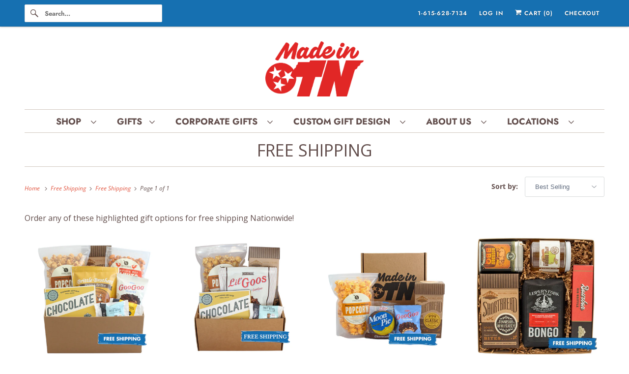

--- FILE ---
content_type: text/html; charset=utf-8
request_url: https://shopmadeintn.com/collections/free-shipping/free-shipping
body_size: 21815
content:
<!DOCTYPE html>
<html class="no-js no-touch" lang="en">
  <head>
    <meta charset="utf-8">
    <meta http-equiv="cleartype" content="on">
    <meta name="robots" content="index,follow">

    
    <title>Free Shipping | Made in Tennessee Gifts Tagged "Free Shipping" - Made in TN</title>

    
      <meta name="description" content="Free Shipping on these gift baskets anywhere nationwide. These gift sets are perfect to be used as corporate gifts or special occasions such as just saying thank you. Each gift set includes a gift note, premium packaging and free shipping. Tagged &quot;Free Shipping&quot;."/>
    

    

<meta name="author" content="Made in TN">
<meta property="og:url" content="https://shopmadeintn.com/collections/free-shipping/free-shipping">
<meta property="og:site_name" content="Made in TN">




  <meta property="og:type" content="product.group">
  <meta property="og:title" content="Free Shipping">
  
    <meta property="og:image" content="https://shopmadeintn.com/cdn/shop/collections/Free_Shipping_Gifts_600x.png?v=1759852278">
    <meta property="og:image:secure_url" content="https://shopmadeintn.com/cdn/shop/collections/Free_Shipping_Gifts_600x.png?v=1759852278">
    <meta property="og:image:alt" content="Free Shipping">
    <meta property="og:image:width" content="1080">
    <meta property="og:image:height" content="1080">
  
  
    
    <meta property="og:image" content="http://shopmadeintn.com/cdn/shop/files/MadeinNashvilleGiftSet_1_600x.png?v=1685225097">
    <meta property="og:image:secure_url" content="https://shopmadeintn.com/cdn/shop/files/MadeinNashvilleGiftSet_1_600x.png?v=1685225097">
  



  <meta property="og:description" content="Free Shipping on these gift baskets anywhere nationwide. These gift sets are perfect to be used as corporate gifts or special occasions such as just saying thank you. Each gift set includes a gift note, premium packaging and free shipping.">




<meta name="twitter:card" content="summary">



    

    

    <!-- Mobile Specific Metas -->
    <meta name="HandheldFriendly" content="True">
    <meta name="MobileOptimized" content="320">
    <meta name="viewport" content="width=device-width,initial-scale=1">
    <meta name="theme-color" content="#ffffff">

    <!-- Preconnect Domains -->
    <link rel="preconnect" href="https://cdn.shopify.com" crossorigin>
    <link rel="preconnect" href="https://fonts.shopify.com" crossorigin>
    <link rel="preconnect" href="https://monorail-edge.shopifysvc.com">

    <!-- Preload Assets -->
    <link rel="preload" href="//shopmadeintn.com/cdn/shop/t/9/assets/vendors.js?v=144919140039296097911754157995" as="script">
    <link rel="preload" href="//shopmadeintn.com/cdn/shop/t/9/assets/fancybox.css?v=30466120580444283401754157994" as="style">
    <link rel="preload" href="//shopmadeintn.com/cdn/shop/t/9/assets/styles.css?v=89142528426356215641763483775" as="style">
    <link rel="preload" href="//shopmadeintn.com/cdn/shop/t/9/assets/app.js?v=183934804246740853541754158011" as="script">

    <!-- Stylesheet for Fancybox library -->
    <link href="//shopmadeintn.com/cdn/shop/t/9/assets/fancybox.css?v=30466120580444283401754157994" rel="stylesheet" type="text/css" media="all" />

    <!-- Stylesheets for Responsive -->
    <link href="//shopmadeintn.com/cdn/shop/t/9/assets/styles.css?v=89142528426356215641763483775" rel="stylesheet" type="text/css" media="all" />

    <!-- Icons -->
    
      <link rel="shortcut icon" type="image/x-icon" href="//shopmadeintn.com/cdn/shop/files/Made_in_TN_favicon_7dd4ec96-7121-4d99-955b-b86114def45e_180x180.png?v=1613169157">
      <link rel="apple-touch-icon" href="//shopmadeintn.com/cdn/shop/files/Made_in_TN_favicon_7dd4ec96-7121-4d99-955b-b86114def45e_180x180.png?v=1613169157"/>
      <link rel="apple-touch-icon" sizes="72x72" href="//shopmadeintn.com/cdn/shop/files/Made_in_TN_favicon_7dd4ec96-7121-4d99-955b-b86114def45e_72x72.png?v=1613169157"/>
      <link rel="apple-touch-icon" sizes="114x114" href="//shopmadeintn.com/cdn/shop/files/Made_in_TN_favicon_7dd4ec96-7121-4d99-955b-b86114def45e_114x114.png?v=1613169157"/>
      <link rel="apple-touch-icon" sizes="180x180" href="//shopmadeintn.com/cdn/shop/files/Made_in_TN_favicon_7dd4ec96-7121-4d99-955b-b86114def45e_180x180.png?v=1613169157"/>
      <link rel="apple-touch-icon" sizes="228x228" href="//shopmadeintn.com/cdn/shop/files/Made_in_TN_favicon_7dd4ec96-7121-4d99-955b-b86114def45e_228x228.png?v=1613169157"/>
    
      <link rel="canonical" href="https://shopmadeintn.com/collections/free-shipping/free-shipping"/>

    

    

    
    <script>
      window.PXUTheme = window.PXUTheme || {};
      window.PXUTheme.version = '10.0.0';
      window.PXUTheme.name = 'Responsive';
    </script>
    


    <script>
      
window.PXUTheme = window.PXUTheme || {};


window.PXUTheme.theme_settings = {};
window.PXUTheme.theme_settings.primary_locale = "true";
window.PXUTheme.theme_settings.current_locale = "en";
window.PXUTheme.theme_settings.shop_url = "/";


window.PXUTheme.theme_settings.newsletter_popup = false;
window.PXUTheme.theme_settings.newsletter_popup_days = "2";
window.PXUTheme.theme_settings.newsletter_popup_mobile = false;
window.PXUTheme.theme_settings.newsletter_popup_seconds = 2;


window.PXUTheme.theme_settings.enable_predictive_search = true;


window.PXUTheme.theme_settings.free_text = "Free";


window.PXUTheme.theme_settings.product_form_style = "dropdown";
window.PXUTheme.theme_settings.display_inventory_left = false;
window.PXUTheme.theme_settings.limit_quantity = false;
window.PXUTheme.theme_settings.inventory_threshold = 10;
window.PXUTheme.theme_settings.free_price_text = "Free";


window.PXUTheme.theme_settings.collection_swatches = false;
window.PXUTheme.theme_settings.collection_secondary_image = false;


window.PXUTheme.theme_settings.cart_action = "redirect_cart";
window.PXUTheme.theme_settings.collection_secondary_image = false;
window.PXUTheme.theme_settings.display_tos_checkbox = false;
window.PXUTheme.theme_settings.tos_richtext = "\u003cp\u003eI Agree with the Terms \u0026 Conditions\u003c\/p\u003e";


window.PXUTheme.translation = {};


window.PXUTheme.translation.newsletter_success_text = "Thank you for joining our mailing list!";


window.PXUTheme.translation.menu = "Menu";


window.PXUTheme.translation.agree_to_terms_warning = "You must agree with the terms and conditions to checkout.";
window.PXUTheme.translation.cart_discount = "Discount";
window.PXUTheme.translation.edit_cart = "View Cart";
window.PXUTheme.translation.add_to_cart_success = "Just Added";
window.PXUTheme.translation.agree_to_terms_html = "I Agree with the Terms &amp; Conditions";
window.PXUTheme.translation.checkout = "Checkout";
window.PXUTheme.translation.or = "or";
window.PXUTheme.translation.continue_shopping = "Continue Shopping";
window.PXUTheme.translation.no_shipping_destination = "We do not ship to this destination.";
window.PXUTheme.translation.additional_rate = "There is one shipping rate available for";
window.PXUTheme.translation.additional_rate_at = "at";
window.PXUTheme.translation.additional_rates_part_1 = "There are";
window.PXUTheme.translation.additional_rates_part_2 = "shipping rates available for";
window.PXUTheme.translation.additional_rates_part_3 = "starting at";


window.PXUTheme.translation.product_add_to_cart_success = "Added";
window.PXUTheme.translation.product_add_to_cart = "Add to cart";
window.PXUTheme.translation.product_notify_form_email = "Email address";
window.PXUTheme.translation.product_notify_form_send = "Send";
window.PXUTheme.translation.items_left_count_one = "item left";
window.PXUTheme.translation.items_left_count_other = "items left";
window.PXUTheme.translation.product_sold_out = "Sold Out";
window.PXUTheme.translation.product_unavailable = "Unavailable";
window.PXUTheme.translation.product_notify_form_success = "Thanks! We will notify you when this product becomes available!";
window.PXUTheme.translation.product_from = "from";


window.PXUTheme.currency = {};


window.PXUTheme.currency.shop_currency = "USD";
window.PXUTheme.currency.default_currency = "USD";
window.PXUTheme.currency.display_format = "money_format";
window.PXUTheme.currency.money_format = "${{amount}}";
window.PXUTheme.currency.money_format_no_currency = "${{amount}}";
window.PXUTheme.currency.money_format_currency = "${{amount}} USD";
window.PXUTheme.currency.native_multi_currency = true;
window.PXUTheme.currency.shipping_calculator = false;
window.PXUTheme.currency.iso_code = "USD";
window.PXUTheme.currency.symbol = "$";


window.PXUTheme.media_queries = {};
window.PXUTheme.media_queries.small = window.matchMedia( "(max-width: 480px)" );
window.PXUTheme.media_queries.medium = window.matchMedia( "(max-width: 798px)" );
window.PXUTheme.media_queries.large = window.matchMedia( "(min-width: 799px)" );
window.PXUTheme.media_queries.larger = window.matchMedia( "(min-width: 960px)" );
window.PXUTheme.media_queries.xlarge = window.matchMedia( "(min-width: 1200px)" );
window.PXUTheme.media_queries.ie10 = window.matchMedia( "all and (-ms-high-contrast: none), (-ms-high-contrast: active)" );
window.PXUTheme.media_queries.tablet = window.matchMedia( "only screen and (min-width: 799px) and (max-width: 1024px)" );


window.PXUTheme.routes = window.PXUTheme.routes || {};
window.PXUTheme.routes.root_url = "/";
window.PXUTheme.routes.search_url = "/search";
window.PXUTheme.routes.predictive_search_url = "/search/suggest";
window.PXUTheme.routes.cart_url = "/cart";
window.PXUTheme.routes.product_recommendations_url = "/recommendations/products";
    </script>

    <script>
      document.documentElement.className=document.documentElement.className.replace(/\bno-js\b/,'js');
      if(window.Shopify&&window.Shopify.designMode)document.documentElement.className+=' in-theme-editor';
      if(('ontouchstart' in window)||window.DocumentTouch&&document instanceof DocumentTouch)document.documentElement.className=document.documentElement.className.replace(/\bno-touch\b/,'has-touch');
    </script>

    <script src="//shopmadeintn.com/cdn/shop/t/9/assets/vendors.js?v=144919140039296097911754157995" defer></script>
    <script src="//shopmadeintn.com/cdn/shop/t/9/assets/app.js?v=183934804246740853541754158011" defer></script>

    <script>window.performance && window.performance.mark && window.performance.mark('shopify.content_for_header.start');</script><meta name="google-site-verification" content="h3xJU-C1XjgajT8GbHrcYyEvCTKZ6Jdebb85tctPJ0U">
<meta name="facebook-domain-verification" content="1e5nlday3ze1vrbkiirb9v3tv7dj0d">
<meta id="shopify-digital-wallet" name="shopify-digital-wallet" content="/17237657/digital_wallets/dialog">
<meta name="shopify-checkout-api-token" content="b7efde23809095fbd06106c68f6c628d">
<link rel="alternate" type="application/atom+xml" title="Feed" href="/collections/free-shipping/free-shipping.atom" />
<link rel="alternate" type="application/json+oembed" href="https://shopmadeintn.com/collections/free-shipping/free-shipping.oembed">
<script async="async" src="/checkouts/internal/preloads.js?locale=en-US"></script>
<link rel="preconnect" href="https://shop.app" crossorigin="anonymous">
<script async="async" src="https://shop.app/checkouts/internal/preloads.js?locale=en-US&shop_id=17237657" crossorigin="anonymous"></script>
<script id="shopify-features" type="application/json">{"accessToken":"b7efde23809095fbd06106c68f6c628d","betas":["rich-media-storefront-analytics"],"domain":"shopmadeintn.com","predictiveSearch":true,"shopId":17237657,"locale":"en"}</script>
<script>var Shopify = Shopify || {};
Shopify.shop = "made-in-tn-store.myshopify.com";
Shopify.locale = "en";
Shopify.currency = {"active":"USD","rate":"1.0"};
Shopify.country = "US";
Shopify.theme = {"name":"[PXU] - Responsive v9.1.0 (10-3-2023) - 2025-08-02","id":153229328637,"schema_name":"Responsive","schema_version":"10.0.0","theme_store_id":null,"role":"main"};
Shopify.theme.handle = "null";
Shopify.theme.style = {"id":null,"handle":null};
Shopify.cdnHost = "shopmadeintn.com/cdn";
Shopify.routes = Shopify.routes || {};
Shopify.routes.root = "/";</script>
<script type="module">!function(o){(o.Shopify=o.Shopify||{}).modules=!0}(window);</script>
<script>!function(o){function n(){var o=[];function n(){o.push(Array.prototype.slice.apply(arguments))}return n.q=o,n}var t=o.Shopify=o.Shopify||{};t.loadFeatures=n(),t.autoloadFeatures=n()}(window);</script>
<script>
  window.ShopifyPay = window.ShopifyPay || {};
  window.ShopifyPay.apiHost = "shop.app\/pay";
  window.ShopifyPay.redirectState = null;
</script>
<script id="shop-js-analytics" type="application/json">{"pageType":"collection"}</script>
<script defer="defer" async type="module" src="//shopmadeintn.com/cdn/shopifycloud/shop-js/modules/v2/client.init-shop-cart-sync_IZsNAliE.en.esm.js"></script>
<script defer="defer" async type="module" src="//shopmadeintn.com/cdn/shopifycloud/shop-js/modules/v2/chunk.common_0OUaOowp.esm.js"></script>
<script type="module">
  await import("//shopmadeintn.com/cdn/shopifycloud/shop-js/modules/v2/client.init-shop-cart-sync_IZsNAliE.en.esm.js");
await import("//shopmadeintn.com/cdn/shopifycloud/shop-js/modules/v2/chunk.common_0OUaOowp.esm.js");

  window.Shopify.SignInWithShop?.initShopCartSync?.({"fedCMEnabled":true,"windoidEnabled":true});

</script>
<script>
  window.Shopify = window.Shopify || {};
  if (!window.Shopify.featureAssets) window.Shopify.featureAssets = {};
  window.Shopify.featureAssets['shop-js'] = {"shop-cart-sync":["modules/v2/client.shop-cart-sync_DLOhI_0X.en.esm.js","modules/v2/chunk.common_0OUaOowp.esm.js"],"init-fed-cm":["modules/v2/client.init-fed-cm_C6YtU0w6.en.esm.js","modules/v2/chunk.common_0OUaOowp.esm.js"],"shop-button":["modules/v2/client.shop-button_BCMx7GTG.en.esm.js","modules/v2/chunk.common_0OUaOowp.esm.js"],"shop-cash-offers":["modules/v2/client.shop-cash-offers_BT26qb5j.en.esm.js","modules/v2/chunk.common_0OUaOowp.esm.js","modules/v2/chunk.modal_CGo_dVj3.esm.js"],"init-windoid":["modules/v2/client.init-windoid_B9PkRMql.en.esm.js","modules/v2/chunk.common_0OUaOowp.esm.js"],"init-shop-email-lookup-coordinator":["modules/v2/client.init-shop-email-lookup-coordinator_DZkqjsbU.en.esm.js","modules/v2/chunk.common_0OUaOowp.esm.js"],"shop-toast-manager":["modules/v2/client.shop-toast-manager_Di2EnuM7.en.esm.js","modules/v2/chunk.common_0OUaOowp.esm.js"],"shop-login-button":["modules/v2/client.shop-login-button_BtqW_SIO.en.esm.js","modules/v2/chunk.common_0OUaOowp.esm.js","modules/v2/chunk.modal_CGo_dVj3.esm.js"],"avatar":["modules/v2/client.avatar_BTnouDA3.en.esm.js"],"pay-button":["modules/v2/client.pay-button_CWa-C9R1.en.esm.js","modules/v2/chunk.common_0OUaOowp.esm.js"],"init-shop-cart-sync":["modules/v2/client.init-shop-cart-sync_IZsNAliE.en.esm.js","modules/v2/chunk.common_0OUaOowp.esm.js"],"init-customer-accounts":["modules/v2/client.init-customer-accounts_DenGwJTU.en.esm.js","modules/v2/client.shop-login-button_BtqW_SIO.en.esm.js","modules/v2/chunk.common_0OUaOowp.esm.js","modules/v2/chunk.modal_CGo_dVj3.esm.js"],"init-shop-for-new-customer-accounts":["modules/v2/client.init-shop-for-new-customer-accounts_JdHXxpS9.en.esm.js","modules/v2/client.shop-login-button_BtqW_SIO.en.esm.js","modules/v2/chunk.common_0OUaOowp.esm.js","modules/v2/chunk.modal_CGo_dVj3.esm.js"],"init-customer-accounts-sign-up":["modules/v2/client.init-customer-accounts-sign-up_D6__K_p8.en.esm.js","modules/v2/client.shop-login-button_BtqW_SIO.en.esm.js","modules/v2/chunk.common_0OUaOowp.esm.js","modules/v2/chunk.modal_CGo_dVj3.esm.js"],"checkout-modal":["modules/v2/client.checkout-modal_C_ZQDY6s.en.esm.js","modules/v2/chunk.common_0OUaOowp.esm.js","modules/v2/chunk.modal_CGo_dVj3.esm.js"],"shop-follow-button":["modules/v2/client.shop-follow-button_XetIsj8l.en.esm.js","modules/v2/chunk.common_0OUaOowp.esm.js","modules/v2/chunk.modal_CGo_dVj3.esm.js"],"lead-capture":["modules/v2/client.lead-capture_DvA72MRN.en.esm.js","modules/v2/chunk.common_0OUaOowp.esm.js","modules/v2/chunk.modal_CGo_dVj3.esm.js"],"shop-login":["modules/v2/client.shop-login_ClXNxyh6.en.esm.js","modules/v2/chunk.common_0OUaOowp.esm.js","modules/v2/chunk.modal_CGo_dVj3.esm.js"],"payment-terms":["modules/v2/client.payment-terms_CNlwjfZz.en.esm.js","modules/v2/chunk.common_0OUaOowp.esm.js","modules/v2/chunk.modal_CGo_dVj3.esm.js"]};
</script>
<script>(function() {
  var isLoaded = false;
  function asyncLoad() {
    if (isLoaded) return;
    isLoaded = true;
    var urls = ["https:\/\/cdn.grw.reputon.com\/assets\/widget.js?shop=made-in-tn-store.myshopify.com","https:\/\/cdn.giftship.app\/build\/storefront\/giftship.js?shop=made-in-tn-store.myshopify.com"];
    for (var i = 0; i < urls.length; i++) {
      var s = document.createElement('script');
      s.type = 'text/javascript';
      s.async = true;
      s.src = urls[i];
      var x = document.getElementsByTagName('script')[0];
      x.parentNode.insertBefore(s, x);
    }
  };
  if(window.attachEvent) {
    window.attachEvent('onload', asyncLoad);
  } else {
    window.addEventListener('load', asyncLoad, false);
  }
})();</script>
<script id="__st">var __st={"a":17237657,"offset":-21600,"reqid":"198934b3-b017-44c8-b9ec-002dd9b9ba13-1768360592","pageurl":"shopmadeintn.com\/collections\/free-shipping\/free-shipping","u":"ae287270e44a","p":"collection","rtyp":"collection","rid":154828374134};</script>
<script>window.ShopifyPaypalV4VisibilityTracking = true;</script>
<script id="captcha-bootstrap">!function(){'use strict';const t='contact',e='account',n='new_comment',o=[[t,t],['blogs',n],['comments',n],[t,'customer']],c=[[e,'customer_login'],[e,'guest_login'],[e,'recover_customer_password'],[e,'create_customer']],r=t=>t.map((([t,e])=>`form[action*='/${t}']:not([data-nocaptcha='true']) input[name='form_type'][value='${e}']`)).join(','),a=t=>()=>t?[...document.querySelectorAll(t)].map((t=>t.form)):[];function s(){const t=[...o],e=r(t);return a(e)}const i='password',u='form_key',d=['recaptcha-v3-token','g-recaptcha-response','h-captcha-response',i],f=()=>{try{return window.sessionStorage}catch{return}},m='__shopify_v',_=t=>t.elements[u];function p(t,e,n=!1){try{const o=window.sessionStorage,c=JSON.parse(o.getItem(e)),{data:r}=function(t){const{data:e,action:n}=t;return t[m]||n?{data:e,action:n}:{data:t,action:n}}(c);for(const[e,n]of Object.entries(r))t.elements[e]&&(t.elements[e].value=n);n&&o.removeItem(e)}catch(o){console.error('form repopulation failed',{error:o})}}const l='form_type',E='cptcha';function T(t){t.dataset[E]=!0}const w=window,h=w.document,L='Shopify',v='ce_forms',y='captcha';let A=!1;((t,e)=>{const n=(g='f06e6c50-85a8-45c8-87d0-21a2b65856fe',I='https://cdn.shopify.com/shopifycloud/storefront-forms-hcaptcha/ce_storefront_forms_captcha_hcaptcha.v1.5.2.iife.js',D={infoText:'Protected by hCaptcha',privacyText:'Privacy',termsText:'Terms'},(t,e,n)=>{const o=w[L][v],c=o.bindForm;if(c)return c(t,g,e,D).then(n);var r;o.q.push([[t,g,e,D],n]),r=I,A||(h.body.append(Object.assign(h.createElement('script'),{id:'captcha-provider',async:!0,src:r})),A=!0)});var g,I,D;w[L]=w[L]||{},w[L][v]=w[L][v]||{},w[L][v].q=[],w[L][y]=w[L][y]||{},w[L][y].protect=function(t,e){n(t,void 0,e),T(t)},Object.freeze(w[L][y]),function(t,e,n,w,h,L){const[v,y,A,g]=function(t,e,n){const i=e?o:[],u=t?c:[],d=[...i,...u],f=r(d),m=r(i),_=r(d.filter((([t,e])=>n.includes(e))));return[a(f),a(m),a(_),s()]}(w,h,L),I=t=>{const e=t.target;return e instanceof HTMLFormElement?e:e&&e.form},D=t=>v().includes(t);t.addEventListener('submit',(t=>{const e=I(t);if(!e)return;const n=D(e)&&!e.dataset.hcaptchaBound&&!e.dataset.recaptchaBound,o=_(e),c=g().includes(e)&&(!o||!o.value);(n||c)&&t.preventDefault(),c&&!n&&(function(t){try{if(!f())return;!function(t){const e=f();if(!e)return;const n=_(t);if(!n)return;const o=n.value;o&&e.removeItem(o)}(t);const e=Array.from(Array(32),(()=>Math.random().toString(36)[2])).join('');!function(t,e){_(t)||t.append(Object.assign(document.createElement('input'),{type:'hidden',name:u})),t.elements[u].value=e}(t,e),function(t,e){const n=f();if(!n)return;const o=[...t.querySelectorAll(`input[type='${i}']`)].map((({name:t})=>t)),c=[...d,...o],r={};for(const[a,s]of new FormData(t).entries())c.includes(a)||(r[a]=s);n.setItem(e,JSON.stringify({[m]:1,action:t.action,data:r}))}(t,e)}catch(e){console.error('failed to persist form',e)}}(e),e.submit())}));const S=(t,e)=>{t&&!t.dataset[E]&&(n(t,e.some((e=>e===t))),T(t))};for(const o of['focusin','change'])t.addEventListener(o,(t=>{const e=I(t);D(e)&&S(e,y())}));const B=e.get('form_key'),M=e.get(l),P=B&&M;t.addEventListener('DOMContentLoaded',(()=>{const t=y();if(P)for(const e of t)e.elements[l].value===M&&p(e,B);[...new Set([...A(),...v().filter((t=>'true'===t.dataset.shopifyCaptcha))])].forEach((e=>S(e,t)))}))}(h,new URLSearchParams(w.location.search),n,t,e,['guest_login'])})(!0,!0)}();</script>
<script integrity="sha256-4kQ18oKyAcykRKYeNunJcIwy7WH5gtpwJnB7kiuLZ1E=" data-source-attribution="shopify.loadfeatures" defer="defer" src="//shopmadeintn.com/cdn/shopifycloud/storefront/assets/storefront/load_feature-a0a9edcb.js" crossorigin="anonymous"></script>
<script crossorigin="anonymous" defer="defer" src="//shopmadeintn.com/cdn/shopifycloud/storefront/assets/shopify_pay/storefront-65b4c6d7.js?v=20250812"></script>
<script data-source-attribution="shopify.dynamic_checkout.dynamic.init">var Shopify=Shopify||{};Shopify.PaymentButton=Shopify.PaymentButton||{isStorefrontPortableWallets:!0,init:function(){window.Shopify.PaymentButton.init=function(){};var t=document.createElement("script");t.src="https://shopmadeintn.com/cdn/shopifycloud/portable-wallets/latest/portable-wallets.en.js",t.type="module",document.head.appendChild(t)}};
</script>
<script data-source-attribution="shopify.dynamic_checkout.buyer_consent">
  function portableWalletsHideBuyerConsent(e){var t=document.getElementById("shopify-buyer-consent"),n=document.getElementById("shopify-subscription-policy-button");t&&n&&(t.classList.add("hidden"),t.setAttribute("aria-hidden","true"),n.removeEventListener("click",e))}function portableWalletsShowBuyerConsent(e){var t=document.getElementById("shopify-buyer-consent"),n=document.getElementById("shopify-subscription-policy-button");t&&n&&(t.classList.remove("hidden"),t.removeAttribute("aria-hidden"),n.addEventListener("click",e))}window.Shopify?.PaymentButton&&(window.Shopify.PaymentButton.hideBuyerConsent=portableWalletsHideBuyerConsent,window.Shopify.PaymentButton.showBuyerConsent=portableWalletsShowBuyerConsent);
</script>
<script data-source-attribution="shopify.dynamic_checkout.cart.bootstrap">document.addEventListener("DOMContentLoaded",(function(){function t(){return document.querySelector("shopify-accelerated-checkout-cart, shopify-accelerated-checkout")}if(t())Shopify.PaymentButton.init();else{new MutationObserver((function(e,n){t()&&(Shopify.PaymentButton.init(),n.disconnect())})).observe(document.body,{childList:!0,subtree:!0})}}));
</script>
<script id='scb4127' type='text/javascript' async='' src='https://shopmadeintn.com/cdn/shopifycloud/privacy-banner/storefront-banner.js'></script><link id="shopify-accelerated-checkout-styles" rel="stylesheet" media="screen" href="https://shopmadeintn.com/cdn/shopifycloud/portable-wallets/latest/accelerated-checkout-backwards-compat.css" crossorigin="anonymous">
<style id="shopify-accelerated-checkout-cart">
        #shopify-buyer-consent {
  margin-top: 1em;
  display: inline-block;
  width: 100%;
}

#shopify-buyer-consent.hidden {
  display: none;
}

#shopify-subscription-policy-button {
  background: none;
  border: none;
  padding: 0;
  text-decoration: underline;
  font-size: inherit;
  cursor: pointer;
}

#shopify-subscription-policy-button::before {
  box-shadow: none;
}

      </style>

<script>window.performance && window.performance.mark && window.performance.mark('shopify.content_for_header.end');</script>

    <noscript>
      <style>
        .slides > li:first-child {display: block;}
        .image__fallback {
          width: 100vw;
          display: block !important;
          max-width: 100vw !important;
          margin-bottom: 0;
        }
        .no-js-only {
          display: inherit !important;
        }
        .icon-cart.cart-button {
          display: none;
        }
        .lazyload {
          opacity: 1;
          -webkit-filter: blur(0);
          filter: blur(0);
        }
        .animate_right,
        .animate_left,
        .animate_up,
        .animate_down {
          opacity: 1;
        }
        .product_section .product_form {
          opacity: 1;
        }
        .multi_select,
        form .select {
          display: block !important;
        }
        .swatch_options {
          display: none;
        }
        .image-element__wrap {
          display: none;
        }
      </style>
    </noscript>

  
 <script defer>

  /**
   * IMPORTANT!
   * Do not edit this file. Any changes made could be overwritten by Giftship at
   * any time. If you need assistance, please reach out to us at support@gist-apps.com.
   *
   * The below code is critical to the functionality of Giftship's multiple shipping
   * address and bundle features. It also greatly improves the load time of the
   * application.
   */

  if (typeof(GIST) == 'undefined') {
    window.GIST = GIST = {};
  }
  if (typeof(GIST.f) == 'undefined') {
    GIST.f = {};
  }

  GIST.f._isEmpty = function(obj){

    for(var prop in obj) {
      if(obj.hasOwnProperty(prop)) {
        return false;
      }
    }

    return JSON.stringify(obj) === JSON.stringify({});

  };

  GIST.bundles   = [];
  GIST.remove    = {};
  GIST.discounts = [];

  
  
  

  

  
  GIST._bundleCart = false;
  

  

  
  if (GIST.remove && !GIST.f._isEmpty(GIST.remove) ) {

    GIST.xhr = new XMLHttpRequest();
    GIST.xhr.open('POST', Shopify.routes.root + 'cart/update.js');
    GIST.xhr.setRequestHeader('Content-Type', 'application/json');
    GIST.xhr.onload = function() {
      if (GIST.xhr.status === 200 && window.performance) {
         var navEntries = window.performance.getEntriesByType('navigation');
         if (navEntries.length > 0 && navEntries[0].type === 'back_forward') {
            location.reload();
         } else if (window.performance.navigation && window.performance.navigation.type == window.performance.navigation.TYPE_BACK_FORWARD) {
            location.reload();
         }
       }
    };
    GIST.xhr.send(JSON.stringify({updates:GIST.remove}));

  }
  

</script>












    	 
<!-- BEGIN app block: shopify://apps/klaviyo-email-marketing-sms/blocks/klaviyo-onsite-embed/2632fe16-c075-4321-a88b-50b567f42507 -->












  <script async src="https://static.klaviyo.com/onsite/js/TqKA8a/klaviyo.js?company_id=TqKA8a"></script>
  <script>!function(){if(!window.klaviyo){window._klOnsite=window._klOnsite||[];try{window.klaviyo=new Proxy({},{get:function(n,i){return"push"===i?function(){var n;(n=window._klOnsite).push.apply(n,arguments)}:function(){for(var n=arguments.length,o=new Array(n),w=0;w<n;w++)o[w]=arguments[w];var t="function"==typeof o[o.length-1]?o.pop():void 0,e=new Promise((function(n){window._klOnsite.push([i].concat(o,[function(i){t&&t(i),n(i)}]))}));return e}}})}catch(n){window.klaviyo=window.klaviyo||[],window.klaviyo.push=function(){var n;(n=window._klOnsite).push.apply(n,arguments)}}}}();</script>

  




  <script>
    window.klaviyoReviewsProductDesignMode = false
  </script>







<!-- END app block --><!-- BEGIN app block: shopify://apps/giftship/blocks/giftship/26bd5756-d344-471d-baf8-ba6267b82da9 -->
<!-- BEGIN app snippet: giftship_snippet -->










<script defer>
  if (typeof(GIST) == 'undefined') {
    window.GIST = GIST = {};
  }
  if (typeof(GIST.f) == 'undefined') {
    GIST.f = {};
  }

  GIST.drawer_cart = false;

  GIST.f._drawerRedirect = function() {

    var cartRedirect = localStorage.getItem("gs_drawer_cart_redirect");

    if (GIST.drawer_cart === true && cartRedirect === "true" && window.location.search.indexOf("gs_drawer_referrer") === -1) {
      var redirectUrl = "/";
      if (document.referrer && document.referrer.indexOf("/a/gs") === -1 && document.referrer.indexOf("/checkouts/") === -1) {
        redirectUrl = document.referrer;
      }
      if (redirectUrl.indexOf("?") === -1) {
        redirectUrl = redirectUrl + "?gs_drawer_open=true";
      } else if (redirectUrl.indexOf("gs_drawer_open") === -1) {
        redirectUrl = redirectUrl + "&gs_drawer_open=true";
      }
      window.location = redirectUrl;
    }
  }

  localStorage.removeItem("gs_drawer_cart_redirect");

  
</script>






<!-- END app snippet -->



<!-- END app block --><link href="https://monorail-edge.shopifysvc.com" rel="dns-prefetch">
<script>(function(){if ("sendBeacon" in navigator && "performance" in window) {try {var session_token_from_headers = performance.getEntriesByType('navigation')[0].serverTiming.find(x => x.name == '_s').description;} catch {var session_token_from_headers = undefined;}var session_cookie_matches = document.cookie.match(/_shopify_s=([^;]*)/);var session_token_from_cookie = session_cookie_matches && session_cookie_matches.length === 2 ? session_cookie_matches[1] : "";var session_token = session_token_from_headers || session_token_from_cookie || "";function handle_abandonment_event(e) {var entries = performance.getEntries().filter(function(entry) {return /monorail-edge.shopifysvc.com/.test(entry.name);});if (!window.abandonment_tracked && entries.length === 0) {window.abandonment_tracked = true;var currentMs = Date.now();var navigation_start = performance.timing.navigationStart;var payload = {shop_id: 17237657,url: window.location.href,navigation_start,duration: currentMs - navigation_start,session_token,page_type: "collection"};window.navigator.sendBeacon("https://monorail-edge.shopifysvc.com/v1/produce", JSON.stringify({schema_id: "online_store_buyer_site_abandonment/1.1",payload: payload,metadata: {event_created_at_ms: currentMs,event_sent_at_ms: currentMs}}));}}window.addEventListener('pagehide', handle_abandonment_event);}}());</script>
<script id="web-pixels-manager-setup">(function e(e,d,r,n,o){if(void 0===o&&(o={}),!Boolean(null===(a=null===(i=window.Shopify)||void 0===i?void 0:i.analytics)||void 0===a?void 0:a.replayQueue)){var i,a;window.Shopify=window.Shopify||{};var t=window.Shopify;t.analytics=t.analytics||{};var s=t.analytics;s.replayQueue=[],s.publish=function(e,d,r){return s.replayQueue.push([e,d,r]),!0};try{self.performance.mark("wpm:start")}catch(e){}var l=function(){var e={modern:/Edge?\/(1{2}[4-9]|1[2-9]\d|[2-9]\d{2}|\d{4,})\.\d+(\.\d+|)|Firefox\/(1{2}[4-9]|1[2-9]\d|[2-9]\d{2}|\d{4,})\.\d+(\.\d+|)|Chrom(ium|e)\/(9{2}|\d{3,})\.\d+(\.\d+|)|(Maci|X1{2}).+ Version\/(15\.\d+|(1[6-9]|[2-9]\d|\d{3,})\.\d+)([,.]\d+|)( \(\w+\)|)( Mobile\/\w+|) Safari\/|Chrome.+OPR\/(9{2}|\d{3,})\.\d+\.\d+|(CPU[ +]OS|iPhone[ +]OS|CPU[ +]iPhone|CPU IPhone OS|CPU iPad OS)[ +]+(15[._]\d+|(1[6-9]|[2-9]\d|\d{3,})[._]\d+)([._]\d+|)|Android:?[ /-](13[3-9]|1[4-9]\d|[2-9]\d{2}|\d{4,})(\.\d+|)(\.\d+|)|Android.+Firefox\/(13[5-9]|1[4-9]\d|[2-9]\d{2}|\d{4,})\.\d+(\.\d+|)|Android.+Chrom(ium|e)\/(13[3-9]|1[4-9]\d|[2-9]\d{2}|\d{4,})\.\d+(\.\d+|)|SamsungBrowser\/([2-9]\d|\d{3,})\.\d+/,legacy:/Edge?\/(1[6-9]|[2-9]\d|\d{3,})\.\d+(\.\d+|)|Firefox\/(5[4-9]|[6-9]\d|\d{3,})\.\d+(\.\d+|)|Chrom(ium|e)\/(5[1-9]|[6-9]\d|\d{3,})\.\d+(\.\d+|)([\d.]+$|.*Safari\/(?![\d.]+ Edge\/[\d.]+$))|(Maci|X1{2}).+ Version\/(10\.\d+|(1[1-9]|[2-9]\d|\d{3,})\.\d+)([,.]\d+|)( \(\w+\)|)( Mobile\/\w+|) Safari\/|Chrome.+OPR\/(3[89]|[4-9]\d|\d{3,})\.\d+\.\d+|(CPU[ +]OS|iPhone[ +]OS|CPU[ +]iPhone|CPU IPhone OS|CPU iPad OS)[ +]+(10[._]\d+|(1[1-9]|[2-9]\d|\d{3,})[._]\d+)([._]\d+|)|Android:?[ /-](13[3-9]|1[4-9]\d|[2-9]\d{2}|\d{4,})(\.\d+|)(\.\d+|)|Mobile Safari.+OPR\/([89]\d|\d{3,})\.\d+\.\d+|Android.+Firefox\/(13[5-9]|1[4-9]\d|[2-9]\d{2}|\d{4,})\.\d+(\.\d+|)|Android.+Chrom(ium|e)\/(13[3-9]|1[4-9]\d|[2-9]\d{2}|\d{4,})\.\d+(\.\d+|)|Android.+(UC? ?Browser|UCWEB|U3)[ /]?(15\.([5-9]|\d{2,})|(1[6-9]|[2-9]\d|\d{3,})\.\d+)\.\d+|SamsungBrowser\/(5\.\d+|([6-9]|\d{2,})\.\d+)|Android.+MQ{2}Browser\/(14(\.(9|\d{2,})|)|(1[5-9]|[2-9]\d|\d{3,})(\.\d+|))(\.\d+|)|K[Aa][Ii]OS\/(3\.\d+|([4-9]|\d{2,})\.\d+)(\.\d+|)/},d=e.modern,r=e.legacy,n=navigator.userAgent;return n.match(d)?"modern":n.match(r)?"legacy":"unknown"}(),u="modern"===l?"modern":"legacy",c=(null!=n?n:{modern:"",legacy:""})[u],f=function(e){return[e.baseUrl,"/wpm","/b",e.hashVersion,"modern"===e.buildTarget?"m":"l",".js"].join("")}({baseUrl:d,hashVersion:r,buildTarget:u}),m=function(e){var d=e.version,r=e.bundleTarget,n=e.surface,o=e.pageUrl,i=e.monorailEndpoint;return{emit:function(e){var a=e.status,t=e.errorMsg,s=(new Date).getTime(),l=JSON.stringify({metadata:{event_sent_at_ms:s},events:[{schema_id:"web_pixels_manager_load/3.1",payload:{version:d,bundle_target:r,page_url:o,status:a,surface:n,error_msg:t},metadata:{event_created_at_ms:s}}]});if(!i)return console&&console.warn&&console.warn("[Web Pixels Manager] No Monorail endpoint provided, skipping logging."),!1;try{return self.navigator.sendBeacon.bind(self.navigator)(i,l)}catch(e){}var u=new XMLHttpRequest;try{return u.open("POST",i,!0),u.setRequestHeader("Content-Type","text/plain"),u.send(l),!0}catch(e){return console&&console.warn&&console.warn("[Web Pixels Manager] Got an unhandled error while logging to Monorail."),!1}}}}({version:r,bundleTarget:l,surface:e.surface,pageUrl:self.location.href,monorailEndpoint:e.monorailEndpoint});try{o.browserTarget=l,function(e){var d=e.src,r=e.async,n=void 0===r||r,o=e.onload,i=e.onerror,a=e.sri,t=e.scriptDataAttributes,s=void 0===t?{}:t,l=document.createElement("script"),u=document.querySelector("head"),c=document.querySelector("body");if(l.async=n,l.src=d,a&&(l.integrity=a,l.crossOrigin="anonymous"),s)for(var f in s)if(Object.prototype.hasOwnProperty.call(s,f))try{l.dataset[f]=s[f]}catch(e){}if(o&&l.addEventListener("load",o),i&&l.addEventListener("error",i),u)u.appendChild(l);else{if(!c)throw new Error("Did not find a head or body element to append the script");c.appendChild(l)}}({src:f,async:!0,onload:function(){if(!function(){var e,d;return Boolean(null===(d=null===(e=window.Shopify)||void 0===e?void 0:e.analytics)||void 0===d?void 0:d.initialized)}()){var d=window.webPixelsManager.init(e)||void 0;if(d){var r=window.Shopify.analytics;r.replayQueue.forEach((function(e){var r=e[0],n=e[1],o=e[2];d.publishCustomEvent(r,n,o)})),r.replayQueue=[],r.publish=d.publishCustomEvent,r.visitor=d.visitor,r.initialized=!0}}},onerror:function(){return m.emit({status:"failed",errorMsg:"".concat(f," has failed to load")})},sri:function(e){var d=/^sha384-[A-Za-z0-9+/=]+$/;return"string"==typeof e&&d.test(e)}(c)?c:"",scriptDataAttributes:o}),m.emit({status:"loading"})}catch(e){m.emit({status:"failed",errorMsg:(null==e?void 0:e.message)||"Unknown error"})}}})({shopId: 17237657,storefrontBaseUrl: "https://shopmadeintn.com",extensionsBaseUrl: "https://extensions.shopifycdn.com/cdn/shopifycloud/web-pixels-manager",monorailEndpoint: "https://monorail-edge.shopifysvc.com/unstable/produce_batch",surface: "storefront-renderer",enabledBetaFlags: ["2dca8a86","a0d5f9d2"],webPixelsConfigList: [{"id":"1441333501","configuration":"{\"accountID\":\"TqKA8a\",\"webPixelConfig\":\"eyJlbmFibGVBZGRlZFRvQ2FydEV2ZW50cyI6IHRydWV9\"}","eventPayloadVersion":"v1","runtimeContext":"STRICT","scriptVersion":"524f6c1ee37bacdca7657a665bdca589","type":"APP","apiClientId":123074,"privacyPurposes":["ANALYTICS","MARKETING"],"dataSharingAdjustments":{"protectedCustomerApprovalScopes":["read_customer_address","read_customer_email","read_customer_name","read_customer_personal_data","read_customer_phone"]}},{"id":"1192657149","configuration":"{\"pixel_id\":\"589020684305346\",\"pixel_type\":\"facebook_pixel\"}","eventPayloadVersion":"v1","runtimeContext":"OPEN","scriptVersion":"ca16bc87fe92b6042fbaa3acc2fbdaa6","type":"APP","apiClientId":2329312,"privacyPurposes":["ANALYTICS","MARKETING","SALE_OF_DATA"],"dataSharingAdjustments":{"protectedCustomerApprovalScopes":["read_customer_address","read_customer_email","read_customer_name","read_customer_personal_data","read_customer_phone"]}},{"id":"499155197","configuration":"{\"config\":\"{\\\"pixel_id\\\":\\\"G-4TJ6FGRKPQ\\\",\\\"google_tag_ids\\\":[\\\"AW-480786314\\\",\\\"GT-P35JT9J\\\"],\\\"target_country\\\":\\\"US\\\",\\\"gtag_events\\\":[{\\\"type\\\":\\\"search\\\",\\\"action_label\\\":[\\\"G-4TJ6FGRKPQ\\\",\\\"AW-480786314\\\/GT3TCNbL4roYEIrvoOUB\\\"]},{\\\"type\\\":\\\"begin_checkout\\\",\\\"action_label\\\":[\\\"G-4TJ6FGRKPQ\\\",\\\"AW-480786314\\\/nNabCNzL4roYEIrvoOUB\\\"]},{\\\"type\\\":\\\"view_item\\\",\\\"action_label\\\":[\\\"G-4TJ6FGRKPQ\\\",\\\"AW-480786314\\\/E_LTCNPL4roYEIrvoOUB\\\",\\\"MC-7T469CV11L\\\",\\\"MC-1FQBQM49PV\\\"]},{\\\"type\\\":\\\"purchase\\\",\\\"action_label\\\":[\\\"G-4TJ6FGRKPQ\\\",\\\"AW-480786314\\\/EG7tCM3L4roYEIrvoOUB\\\",\\\"MC-7T469CV11L\\\",\\\"MC-1FQBQM49PV\\\"]},{\\\"type\\\":\\\"page_view\\\",\\\"action_label\\\":[\\\"G-4TJ6FGRKPQ\\\",\\\"AW-480786314\\\/HOpHCNDL4roYEIrvoOUB\\\",\\\"MC-7T469CV11L\\\",\\\"MC-1FQBQM49PV\\\"]},{\\\"type\\\":\\\"add_payment_info\\\",\\\"action_label\\\":[\\\"G-4TJ6FGRKPQ\\\",\\\"AW-480786314\\\/b1sHCN_L4roYEIrvoOUB\\\"]},{\\\"type\\\":\\\"add_to_cart\\\",\\\"action_label\\\":[\\\"G-4TJ6FGRKPQ\\\",\\\"AW-480786314\\\/Vqb2CNnL4roYEIrvoOUB\\\"]}],\\\"enable_monitoring_mode\\\":false}\"}","eventPayloadVersion":"v1","runtimeContext":"OPEN","scriptVersion":"b2a88bafab3e21179ed38636efcd8a93","type":"APP","apiClientId":1780363,"privacyPurposes":[],"dataSharingAdjustments":{"protectedCustomerApprovalScopes":["read_customer_address","read_customer_email","read_customer_name","read_customer_personal_data","read_customer_phone"]}},{"id":"296943869","configuration":"{\"tagID\":\"2612753681838\"}","eventPayloadVersion":"v1","runtimeContext":"STRICT","scriptVersion":"18031546ee651571ed29edbe71a3550b","type":"APP","apiClientId":3009811,"privacyPurposes":["ANALYTICS","MARKETING","SALE_OF_DATA"],"dataSharingAdjustments":{"protectedCustomerApprovalScopes":["read_customer_address","read_customer_email","read_customer_name","read_customer_personal_data","read_customer_phone"]}},{"id":"61931773","eventPayloadVersion":"v1","runtimeContext":"LAX","scriptVersion":"1","type":"CUSTOM","privacyPurposes":["MARKETING"],"name":"Meta pixel (migrated)"},{"id":"shopify-app-pixel","configuration":"{}","eventPayloadVersion":"v1","runtimeContext":"STRICT","scriptVersion":"0450","apiClientId":"shopify-pixel","type":"APP","privacyPurposes":["ANALYTICS","MARKETING"]},{"id":"shopify-custom-pixel","eventPayloadVersion":"v1","runtimeContext":"LAX","scriptVersion":"0450","apiClientId":"shopify-pixel","type":"CUSTOM","privacyPurposes":["ANALYTICS","MARKETING"]}],isMerchantRequest: false,initData: {"shop":{"name":"Made in TN","paymentSettings":{"currencyCode":"USD"},"myshopifyDomain":"made-in-tn-store.myshopify.com","countryCode":"US","storefrontUrl":"https:\/\/shopmadeintn.com"},"customer":null,"cart":null,"checkout":null,"productVariants":[],"purchasingCompany":null},},"https://shopmadeintn.com/cdn","7cecd0b6w90c54c6cpe92089d5m57a67346",{"modern":"","legacy":""},{"shopId":"17237657","storefrontBaseUrl":"https:\/\/shopmadeintn.com","extensionBaseUrl":"https:\/\/extensions.shopifycdn.com\/cdn\/shopifycloud\/web-pixels-manager","surface":"storefront-renderer","enabledBetaFlags":"[\"2dca8a86\", \"a0d5f9d2\"]","isMerchantRequest":"false","hashVersion":"7cecd0b6w90c54c6cpe92089d5m57a67346","publish":"custom","events":"[[\"page_viewed\",{}],[\"collection_viewed\",{\"collection\":{\"id\":\"154828374134\",\"title\":\"Free Shipping\",\"productVariants\":[{\"price\":{\"amount\":74.95,\"currencyCode\":\"USD\"},\"product\":{\"title\":\"Made in Nashville Gift\",\"vendor\":\"Made in TN\",\"id\":\"4568671125622\",\"untranslatedTitle\":\"Made in Nashville Gift\",\"url\":\"\/products\/made-in-nashville-gift\",\"type\":\"Gift Basket\"},\"id\":\"42047993348349\",\"image\":{\"src\":\"\/\/shopmadeintn.com\/cdn\/shop\/files\/MadeinNashvilleGiftSet_1.png?v=1685225097\"},\"sku\":\"\",\"title\":\"Default Title\",\"untranslatedTitle\":\"Default Title\"},{\"price\":{\"amount\":54.95,\"currencyCode\":\"USD\"},\"product\":{\"title\":\"Taste of Nashville Gift Basket\",\"vendor\":\"Made in TN\",\"id\":\"347056799775\",\"untranslatedTitle\":\"Taste of Nashville Gift Basket\",\"url\":\"\/products\/taste-of-nashville-gift-basket\",\"type\":\"Gift Basket\"},\"id\":\"39507429687472\",\"image\":{\"src\":\"\/\/shopmadeintn.com\/cdn\/shop\/products\/TasteofNashville2022.png?v=1656599698\"},\"sku\":\"\",\"title\":\"Default Title\",\"untranslatedTitle\":\"Default Title\"},{\"price\":{\"amount\":39.95,\"currencyCode\":\"USD\"},\"product\":{\"title\":\"Made in TN Care Package\",\"vendor\":\"Made in TN\",\"id\":\"4468735246454\",\"untranslatedTitle\":\"Made in TN Care Package\",\"url\":\"\/products\/made-in-tn-care-package\",\"type\":\"Gift Basket\"},\"id\":\"31620222320758\",\"image\":{\"src\":\"\/\/shopmadeintn.com\/cdn\/shop\/files\/CarePackageFREESHIP.png?v=1684698409\"},\"sku\":\"\",\"title\":\"Default Title\",\"untranslatedTitle\":\"Default Title\"},{\"price\":{\"amount\":99.95,\"currencyCode\":\"USD\"},\"product\":{\"title\":\"Bourbon Bundle\",\"vendor\":\"Made in TN\",\"id\":\"332501024799\",\"untranslatedTitle\":\"Bourbon Bundle\",\"url\":\"\/products\/bourbon-bundle\",\"type\":\"Gift Basket\"},\"id\":\"4545611137055\",\"image\":{\"src\":\"\/\/shopmadeintn.com\/cdn\/shop\/products\/BourbonBundle_1.jpg?v=1635102099\"},\"sku\":\"\",\"title\":\"Default Title\",\"untranslatedTitle\":\"Default Title\"},{\"price\":{\"amount\":49.95,\"currencyCode\":\"USD\"},\"product\":{\"title\":\"Music City Treats Gift Set\",\"vendor\":\"Made in TN\",\"id\":\"4348726280310\",\"untranslatedTitle\":\"Music City Treats Gift Set\",\"url\":\"\/products\/music-city-treats-gift-set\",\"type\":\"Gift Basket\"},\"id\":\"31231465717878\",\"image\":{\"src\":\"\/\/shopmadeintn.com\/cdn\/shop\/files\/MusicCityTreats.png?v=1765160908\"},\"sku\":\"\",\"title\":\"Default Title\",\"untranslatedTitle\":\"Default Title\"},{\"price\":{\"amount\":224.95,\"currencyCode\":\"USD\"},\"product\":{\"title\":\"Ultimate Snacks Galore Gift Basket\",\"vendor\":\"Made in TN\",\"id\":\"6620463464624\",\"untranslatedTitle\":\"Ultimate Snacks Galore Gift Basket\",\"url\":\"\/products\/ultimate-snacks-galore-gift-basket\",\"type\":\"Gift Basket\"},\"id\":\"39556207444144\",\"image\":{\"src\":\"\/\/shopmadeintn.com\/cdn\/shop\/files\/UltimateSnacksGaloreGiftBox_1.png?v=1765145490\"},\"sku\":\"\",\"title\":\"Gift Basket\",\"untranslatedTitle\":\"Gift Basket\"}]}}]]"});</script><script>
  window.ShopifyAnalytics = window.ShopifyAnalytics || {};
  window.ShopifyAnalytics.meta = window.ShopifyAnalytics.meta || {};
  window.ShopifyAnalytics.meta.currency = 'USD';
  var meta = {"products":[{"id":4568671125622,"gid":"gid:\/\/shopify\/Product\/4568671125622","vendor":"Made in TN","type":"Gift Basket","handle":"made-in-nashville-gift","variants":[{"id":42047993348349,"price":7495,"name":"Made in Nashville Gift","public_title":null,"sku":""}],"remote":false},{"id":347056799775,"gid":"gid:\/\/shopify\/Product\/347056799775","vendor":"Made in TN","type":"Gift Basket","handle":"taste-of-nashville-gift-basket","variants":[{"id":39507429687472,"price":5495,"name":"Taste of Nashville Gift Basket","public_title":null,"sku":""}],"remote":false},{"id":4468735246454,"gid":"gid:\/\/shopify\/Product\/4468735246454","vendor":"Made in TN","type":"Gift Basket","handle":"made-in-tn-care-package","variants":[{"id":31620222320758,"price":3995,"name":"Made in TN Care Package","public_title":null,"sku":""}],"remote":false},{"id":332501024799,"gid":"gid:\/\/shopify\/Product\/332501024799","vendor":"Made in TN","type":"Gift Basket","handle":"bourbon-bundle","variants":[{"id":4545611137055,"price":9995,"name":"Bourbon Bundle","public_title":null,"sku":""}],"remote":false},{"id":4348726280310,"gid":"gid:\/\/shopify\/Product\/4348726280310","vendor":"Made in TN","type":"Gift Basket","handle":"music-city-treats-gift-set","variants":[{"id":31231465717878,"price":4995,"name":"Music City Treats Gift Set","public_title":null,"sku":""}],"remote":false},{"id":6620463464624,"gid":"gid:\/\/shopify\/Product\/6620463464624","vendor":"Made in TN","type":"Gift Basket","handle":"ultimate-snacks-galore-gift-basket","variants":[{"id":39556207444144,"price":22495,"name":"Ultimate Snacks Galore Gift Basket - Gift Basket","public_title":"Gift Basket","sku":""},{"id":39556207476912,"price":21495,"name":"Ultimate Snacks Galore Gift Basket - Gift Box","public_title":"Gift Box","sku":""}],"remote":false}],"page":{"pageType":"collection","resourceType":"collection","resourceId":154828374134,"requestId":"198934b3-b017-44c8-b9ec-002dd9b9ba13-1768360592"}};
  for (var attr in meta) {
    window.ShopifyAnalytics.meta[attr] = meta[attr];
  }
</script>
<script class="analytics">
  (function () {
    var customDocumentWrite = function(content) {
      var jquery = null;

      if (window.jQuery) {
        jquery = window.jQuery;
      } else if (window.Checkout && window.Checkout.$) {
        jquery = window.Checkout.$;
      }

      if (jquery) {
        jquery('body').append(content);
      }
    };

    var hasLoggedConversion = function(token) {
      if (token) {
        return document.cookie.indexOf('loggedConversion=' + token) !== -1;
      }
      return false;
    }

    var setCookieIfConversion = function(token) {
      if (token) {
        var twoMonthsFromNow = new Date(Date.now());
        twoMonthsFromNow.setMonth(twoMonthsFromNow.getMonth() + 2);

        document.cookie = 'loggedConversion=' + token + '; expires=' + twoMonthsFromNow;
      }
    }

    var trekkie = window.ShopifyAnalytics.lib = window.trekkie = window.trekkie || [];
    if (trekkie.integrations) {
      return;
    }
    trekkie.methods = [
      'identify',
      'page',
      'ready',
      'track',
      'trackForm',
      'trackLink'
    ];
    trekkie.factory = function(method) {
      return function() {
        var args = Array.prototype.slice.call(arguments);
        args.unshift(method);
        trekkie.push(args);
        return trekkie;
      };
    };
    for (var i = 0; i < trekkie.methods.length; i++) {
      var key = trekkie.methods[i];
      trekkie[key] = trekkie.factory(key);
    }
    trekkie.load = function(config) {
      trekkie.config = config || {};
      trekkie.config.initialDocumentCookie = document.cookie;
      var first = document.getElementsByTagName('script')[0];
      var script = document.createElement('script');
      script.type = 'text/javascript';
      script.onerror = function(e) {
        var scriptFallback = document.createElement('script');
        scriptFallback.type = 'text/javascript';
        scriptFallback.onerror = function(error) {
                var Monorail = {
      produce: function produce(monorailDomain, schemaId, payload) {
        var currentMs = new Date().getTime();
        var event = {
          schema_id: schemaId,
          payload: payload,
          metadata: {
            event_created_at_ms: currentMs,
            event_sent_at_ms: currentMs
          }
        };
        return Monorail.sendRequest("https://" + monorailDomain + "/v1/produce", JSON.stringify(event));
      },
      sendRequest: function sendRequest(endpointUrl, payload) {
        // Try the sendBeacon API
        if (window && window.navigator && typeof window.navigator.sendBeacon === 'function' && typeof window.Blob === 'function' && !Monorail.isIos12()) {
          var blobData = new window.Blob([payload], {
            type: 'text/plain'
          });

          if (window.navigator.sendBeacon(endpointUrl, blobData)) {
            return true;
          } // sendBeacon was not successful

        } // XHR beacon

        var xhr = new XMLHttpRequest();

        try {
          xhr.open('POST', endpointUrl);
          xhr.setRequestHeader('Content-Type', 'text/plain');
          xhr.send(payload);
        } catch (e) {
          console.log(e);
        }

        return false;
      },
      isIos12: function isIos12() {
        return window.navigator.userAgent.lastIndexOf('iPhone; CPU iPhone OS 12_') !== -1 || window.navigator.userAgent.lastIndexOf('iPad; CPU OS 12_') !== -1;
      }
    };
    Monorail.produce('monorail-edge.shopifysvc.com',
      'trekkie_storefront_load_errors/1.1',
      {shop_id: 17237657,
      theme_id: 153229328637,
      app_name: "storefront",
      context_url: window.location.href,
      source_url: "//shopmadeintn.com/cdn/s/trekkie.storefront.55c6279c31a6628627b2ba1c5ff367020da294e2.min.js"});

        };
        scriptFallback.async = true;
        scriptFallback.src = '//shopmadeintn.com/cdn/s/trekkie.storefront.55c6279c31a6628627b2ba1c5ff367020da294e2.min.js';
        first.parentNode.insertBefore(scriptFallback, first);
      };
      script.async = true;
      script.src = '//shopmadeintn.com/cdn/s/trekkie.storefront.55c6279c31a6628627b2ba1c5ff367020da294e2.min.js';
      first.parentNode.insertBefore(script, first);
    };
    trekkie.load(
      {"Trekkie":{"appName":"storefront","development":false,"defaultAttributes":{"shopId":17237657,"isMerchantRequest":null,"themeId":153229328637,"themeCityHash":"6585600033229575476","contentLanguage":"en","currency":"USD","eventMetadataId":"fc5d9db6-604f-49cb-bbee-ebc4b97736f7"},"isServerSideCookieWritingEnabled":true,"monorailRegion":"shop_domain","enabledBetaFlags":["65f19447"]},"Session Attribution":{},"S2S":{"facebookCapiEnabled":true,"source":"trekkie-storefront-renderer","apiClientId":580111}}
    );

    var loaded = false;
    trekkie.ready(function() {
      if (loaded) return;
      loaded = true;

      window.ShopifyAnalytics.lib = window.trekkie;

      var originalDocumentWrite = document.write;
      document.write = customDocumentWrite;
      try { window.ShopifyAnalytics.merchantGoogleAnalytics.call(this); } catch(error) {};
      document.write = originalDocumentWrite;

      window.ShopifyAnalytics.lib.page(null,{"pageType":"collection","resourceType":"collection","resourceId":154828374134,"requestId":"198934b3-b017-44c8-b9ec-002dd9b9ba13-1768360592","shopifyEmitted":true});

      var match = window.location.pathname.match(/checkouts\/(.+)\/(thank_you|post_purchase)/)
      var token = match? match[1]: undefined;
      if (!hasLoggedConversion(token)) {
        setCookieIfConversion(token);
        window.ShopifyAnalytics.lib.track("Viewed Product Category",{"currency":"USD","category":"Collection: free-shipping","collectionName":"free-shipping","collectionId":154828374134,"nonInteraction":true},undefined,undefined,{"shopifyEmitted":true});
      }
    });


        var eventsListenerScript = document.createElement('script');
        eventsListenerScript.async = true;
        eventsListenerScript.src = "//shopmadeintn.com/cdn/shopifycloud/storefront/assets/shop_events_listener-3da45d37.js";
        document.getElementsByTagName('head')[0].appendChild(eventsListenerScript);

})();</script>
  <script>
  if (!window.ga || (window.ga && typeof window.ga !== 'function')) {
    window.ga = function ga() {
      (window.ga.q = window.ga.q || []).push(arguments);
      if (window.Shopify && window.Shopify.analytics && typeof window.Shopify.analytics.publish === 'function') {
        window.Shopify.analytics.publish("ga_stub_called", {}, {sendTo: "google_osp_migration"});
      }
      console.error("Shopify's Google Analytics stub called with:", Array.from(arguments), "\nSee https://help.shopify.com/manual/promoting-marketing/pixels/pixel-migration#google for more information.");
    };
    if (window.Shopify && window.Shopify.analytics && typeof window.Shopify.analytics.publish === 'function') {
      window.Shopify.analytics.publish("ga_stub_initialized", {}, {sendTo: "google_osp_migration"});
    }
  }
</script>
<script
  defer
  src="https://shopmadeintn.com/cdn/shopifycloud/perf-kit/shopify-perf-kit-3.0.3.min.js"
  data-application="storefront-renderer"
  data-shop-id="17237657"
  data-render-region="gcp-us-central1"
  data-page-type="collection"
  data-theme-instance-id="153229328637"
  data-theme-name="Responsive"
  data-theme-version="10.0.0"
  data-monorail-region="shop_domain"
  data-resource-timing-sampling-rate="10"
  data-shs="true"
  data-shs-beacon="true"
  data-shs-export-with-fetch="true"
  data-shs-logs-sample-rate="1"
  data-shs-beacon-endpoint="https://shopmadeintn.com/api/collect"
></script>
</head>

  <body class="collection-simplifiedcollection"
        data-money-format="${{amount}}
"
        data-active-currency="USD"
        data-shop-url="/">

    
    <svg
      class="icon-star-reference"
      aria-hidden="true"
      focusable="false"
      role="presentation"
      xmlns="http://www.w3.org/2000/svg" width="20" height="20" viewBox="3 3 17 17" fill="none"
    >
      <symbol id="icon-star">
        <rect class="icon-star-background" width="20" height="20" fill="currentColor"/>
        <path d="M10 3L12.163 7.60778L17 8.35121L13.5 11.9359L14.326 17L10 14.6078L5.674 17L6.5 11.9359L3 8.35121L7.837 7.60778L10 3Z" stroke="currentColor" stroke-width="2" stroke-linecap="round" stroke-linejoin="round" fill="none"/>
      </symbol>
      <clipPath id="icon-star-clip">
        <path d="M10 3L12.163 7.60778L17 8.35121L13.5 11.9359L14.326 17L10 14.6078L5.674 17L6.5 11.9359L3 8.35121L7.837 7.60778L10 3Z" stroke="currentColor" stroke-width="2" stroke-linecap="round" stroke-linejoin="round"/>
      </clipPath>
    </svg>
    


    

    <!-- BEGIN sections: header-group -->
<div id="shopify-section-sections--19991341105405__header" class="shopify-section shopify-section-group-header-group shopify-section--header"><script type="application/ld+json">
  {
    "@context": "http://schema.org",
    "@type": "Organization",
    "name": "Made in TN",
    
      
      "logo": "https://shopmadeintn.com/cdn/shop/files/madeintn_logo_red_485_1932x.png?v=1613169157",
    
    "sameAs": [
      "",
      "https://facebook.com/madeintngifts",
      "",
      "https://instagram.com/shop.madeintn",
      "",
      "",
      "",
      ""
    ],
    "url": "https://shopmadeintn.com"
  }
</script>







  <div class="site-overlay" data-site-overlay></div>


<div
  class="
    top-bar
    top-bar--fixed-true
    top-bar--announcement-bar--false
  "
>
  <section class="section">
    <div class="container">
      
        <div
          class="
            one-fourth
            column
            medium-down--one-whole
            top_bar_search
          "
        >
          



<form
  class="
    search-form
    search-form--header
    search-form--overlay-enabled-true
  "
  action="/search"
  data-search-form
  data-predictive-search-enabled-true
>
  <div class="search-form__input-wrapper">
    <input
      class="search-form__input"
      type="text"
      name="q"
      value=""
      placeholder="Search..."
      aria-label="Search..."
      
        autocorrect="off"
        autocomplete="off"
        autocapitalize="off"
        spellcheck="false"
      
      data-search-input
    >

    

    <button
      class="search-form__submit-button"
      type="submit"
      name="Search"
      aria-label="Search"
      data-search-submit
    >
      <span class="icon-search"></span>
    </button>

    
      <button
        class="search-form__close-button"
        type="button"
        data-search-close
      >
        <svg
          width="14"
          height="14"
          viewBox="0 0 14 14"
          fill="none"
          xmlns="http://www.w3.org/2000/svg"
        >
          <path
            d="M1 13L13 1M13 13L1 1"
            stroke="#404040"
            stroke-width="2"
            stroke-linecap="round"
            stroke-linejoin="round"
          >
        </svg>
      </button>
    
  </div>

  
    <div
      class="search-form__results-container"
      data-search-results-container
      data-loading="false"
    >
      <div class="search-form__results-container-loading-state">
        <svg
          class="search-form__results-container-loading-state-spinner"
          width="24"
          height="24"
          viewBox="0 0 24 24"
          xmlns="http://www.w3.org/2000/svg"
        >
          <path d="M12,1A11,11,0,1,0,23,12,11,11,0,0,0,12,1Zm0,19a8,8,0,1,1,8-8A8,8,0,0,1,12,20Z"/>
          <path d="M10.14,1.16a11,11,0,0,0-9,8.92A1.59,1.59,0,0,0,2.46,12,1.52,1.52,0,0,0,4.11,10.7a8,8,0,0,1,6.66-6.61A1.42,1.42,0,0,0,12,2.69h0A1.57,1.57,0,0,0,10.14,1.16Z"/>
        </svg>
      </div>
      <div class="search-form__results" data-search-results></div>
    </div>
  
</form>

        </div>
      

      

      <div
        class="
          top-bar__menu-column
          
            three-fourths
            columns
          
          medium-down--one-whole
        "
      >
        <ul class="top-bar__menu">
          

          
            <li class="top-bar__menu-item" role="none">
              <a
                role="menuitem"
                class="top-bar__menu-item-link"
                href="tel:16156287134"
              >1-615-628-7134</a>
            </li>
          

          
            
              <li class="top-bar__menu-item">
                <a
                  class="top-bar__menu-item-link"
                  id="customer_login_link"
                  href="https://shopmadeintn.com/customer_authentication/redirect?locale=en&region_country=US"
                  data-no-instant
                >Log in</a>
              </li>
            
          

          <li class="top-bar__menu-item">
            <a
              class="
                top-bar__menu-item-link
                cart_button
              "
              href="/cart"
            >
              <span class="icon-cart"></span>
              Cart (<span class="cart_count">0</span>)
            </a>
          </li>

          <li class="top-bar__menu-item">
            
              <a
                class="
                  top-bar__menu-item-link
                  checkout
                "
                href="/cart"
              >Checkout</a>
            
          </li>
        </ul>
      </div>
    </div>
  </section>
</div>

<section class="section">
  <div
    class="
      container
      content
      header-container
    "
  >
    <div
      class="
        one-whole
        column
        logo
        header-logo
        header-logo--center
        topSearch--true
      "
    >
      

      <a
        class="logo-align--center"
        href="/"
        title="Made in TN"
      >
        <span
          class="
            is-hidden
            is-visible--mobile
            logo--mobile
          "
        >
          
        </span>

        

        <span
          class="
            logo--desktop
            
          "
        >
          
            









  <div
    class="image-element__wrap"
    style=";"
  >
    <img
      
      src="//shopmadeintn.com/cdn/shop/files/madeintn_logo_red_485_2000x.png?v=1613169157"
      alt=""
      style="object-fit:cover;object-position:50.0% 50.0%;"
      width="1932"
      height="1084"
      
    >
  </div>



<noscript>
  <img
    class=""
    src="//shopmadeintn.com/cdn/shop/files/madeintn_logo_red_485_2000x.png?v=1613169157"
    width="1932"
    height="1084"
    alt=""
    style="object-fit:cover;object-position:50.0% 50.0%;"
  >
</noscript>

          
        </span>
      </a>
    </div>

    <div class="one-whole column">
      <div
        id="mobile_nav"
        class="nav-align--center nav-border--solid"
      ></div>
      <div
        id="nav"
        class="
          nav-align--center
          nav-border--solid
          nav-separator--none
        "
      >
        <ul
          class="js-navigation menu-navigation  menu-desktop"
          id="menu"
          role="menu"
        >
            
            


              

              

            

            
              
  
    <li
      class="
        dropdown
        sub-menu
      "
      aria-haspopup="true"
      aria-expanded="false"
      role="menuitem"
    >
      <details data-nav-details>
        <summary
          class="
            sub-menu--link
            
            
          "
          tabindex="0"
          
            href="/collections/made-in-tennessee"
          
        >
          Shop&nbsp;
          <span
            class="
              icon-down-arrow
              arrow
              menu-icon
            "
          >
          </span>
        </summary>
      </details>
      <ul class="submenu_list" role="menu">
        
          
            <li role="none">
              <a tabindex="0" href="/collections/made-in-tennessee" role="menuitem">All Products</a>
            </li>
          
        
          
            <li role="none">
              <a tabindex="0" href="/collections/gift-baskets" role="menuitem">Gift Baskets & Boxes</a>
            </li>
          
        
          
            <li role="none">
              <a tabindex="0" href="/collections/greeting-cards" role="menuitem">Greeting Cards</a>
            </li>
          
        
          
            <li role="none">
              <a tabindex="0" href="/collections/individual-items" role="menuitem">Individual Items</a>
            </li>
          
        
          
            <li role="none">
              <a tabindex="0" href="/collections/local-apparel-and-hats" role="menuitem">Apparel & Hats</a>
            </li>
          
        
          
            <li role="none">
              <a tabindex="0" href="/collections/souvenirs" role="menuitem">Souvenirs</a>
            </li>
          
        
          
            <li role="none">
              <a tabindex="0" href="/products/gift-card" role="menuitem">Gift Cards</a>
            </li>
          
        
          
            <li role="none">
              <a tabindex="0" href="/collections/soaps-skincare" role="menuitem">Soaps & Skincare</a>
            </li>
          
        
          
            <li role="none">
              <a tabindex="0" href="/collections/artisan-food" role="menuitem">Artisan Food</a>
            </li>
          
        
      </ul>
    </li>
  


            
          
            
            


              

              
<style>
                  .megaMenu-banner { background-color: #ffffff; }
                  .megaMenu-banner p { color: #404040; }
                </style>
                

            
              
  <li
    class="
      megaMenu-dropdown
      sub-menu
      js-megaMenu-dropdown
      
        parent-link--true
      
    "
    aria-haspopup="true"
    aria-expanded="false"
    role="menuitem"
  >
    <details data-nav-details>
      <summary
        class="sub-menu--link "
        
          href="/collections/gifts"
        
      >
        Gifts
        <span
          class="
            icon-down-arrow
            arrow
            menu-icon
          "
        >
        </span>
      </summary>
      <span
        class="
          icon-right-arrow
          arrow
          mega-mobile-arrow
          menu-icon
        "
      >
      </span>
    </details>

    <div
  class="
    megaMenu
    js-megaMenu
    megaMenu-id-1574529046618megaMenu-left
    animated
    fadeIn
  "
>
  <div
    class="megaMenu-grid-wrap"
    data-simplebar
    data-simplebar-auto-hide="false"
  >
    <div class="megaMenu-grid js-megaMenu-grid" data-grid-size="4">
      
        
      

      
        <div class="megaMenu-column">
          <h3
            class="
              megaMenu-subtitle
              
                js-megaMenu-dropdown
              
              
                parent-link--true
              
            "
            data-sub-link="7"
          >
            <a class="active" href="/collections/gifts" >
              Shop Gifts
            </a>
            
              &nbsp;
              <span
                class="
                  icon-right-arrow
                  arrow
                  mega-sub-arrow
                  menu-icon
                "
              >
              </span>
            
          </h3>
          
            <div class="megaMenu-submenu">
              
                
                  <div class="megaMenu-sublink-item">
                    <a href="/collections/gift-baskets">
                      Gift Baskets
                    </a>
                  </div>
                
              
                
                  <div class="megaMenu-sublink-item">
                    <a href="/collections/holiday-gifts">
                      Holiday Gifts
                    </a>
                  </div>
                
              
                
                  <div class="megaMenu-sublink-item">
                    <a href="/collections/build-your-own-gift-basket">
                      Build Your Own Custom Gift Basket
                    </a>
                  </div>
                
              
                
                  <div class="megaMenu-sublink-item">
                    <a href="/collections/corporate-gifts">
                      Corporate Gifts
                    </a>
                  </div>
                
              
                
                  <div class="megaMenu-sublink-item">
                    <a href="/collections/free-shipping">
                      Gifts with Free Shipping
                    </a>
                  </div>
                
              
                
                  <div class="megaMenu-sublink-item">
                    <a href="/collections/gifts-that-give-back">
                      Gifts That Give Back
                    </a>
                  </div>
                
              
                
                  <div class="megaMenu-sublink-item">
                    <a href="/collections/seasonal-fall-gifts">
                      Seasonal Fall Gifts
                    </a>
                  </div>
                
              
            </div>
          
        </div>
      
        <div class="megaMenu-column">
          <h3
            class="
              megaMenu-subtitle
              
                js-megaMenu-dropdown
              
              
                parent-link--true
              
            "
            data-sub-link="5"
          >
            <a class="" href="/collections/local-gifts" >
              Local Gifts
            </a>
            
              &nbsp;
              <span
                class="
                  icon-right-arrow
                  arrow
                  mega-sub-arrow
                  menu-icon
                "
              >
              </span>
            
          </h3>
          
            <div class="megaMenu-submenu">
              
                
                  <div class="megaMenu-sublink-item">
                    <a href="/collections/nashville-gifts">
                      Nashville Gifts
                    </a>
                  </div>
                
              
                
                  <div class="megaMenu-sublink-item">
                    <a href="/collections/knoxville-gifts">
                      Knoxville Gifts
                    </a>
                  </div>
                
              
                
                  <div class="megaMenu-sublink-item">
                    <a href="/collections/memphis-gifts">
                      Memphis Gifts
                    </a>
                  </div>
                
              
                
                  <div class="megaMenu-sublink-item">
                    <a href="/collections/chattanooga-gifts">
                      Chattanooga Gifts
                    </a>
                  </div>
                
              
                
                  <div class="megaMenu-sublink-item">
                    <a href="/collections/southern-gifts">
                      Southern Gifts
                    </a>
                  </div>
                
              
            </div>
          
        </div>
      
        <div class="megaMenu-column">
          <h3
            class="
              megaMenu-subtitle
              
                js-megaMenu-dropdown
              
              
                parent-link--true
              
            "
            data-sub-link="9"
          >
            <a class="" href="/collections/gifts" >
              Gifting Occasions
            </a>
            
              &nbsp;
              <span
                class="
                  icon-right-arrow
                  arrow
                  mega-sub-arrow
                  menu-icon
                "
              >
              </span>
            
          </h3>
          
            <div class="megaMenu-submenu">
              
                
                  <div class="megaMenu-sublink-item">
                    <a href="/collections/birthday-gifts">
                      Birthday Gifts
                    </a>
                  </div>
                
              
                
                  <div class="megaMenu-sublink-item">
                    <a href="/collections/baby-gifts">
                      Baby Gifts
                    </a>
                  </div>
                
              
                
                  <div class="megaMenu-sublink-item">
                    <a href="/collections/sympathy-gifts">
                      Sympathy Gifts
                    </a>
                  </div>
                
              
                
                  <div class="megaMenu-sublink-item">
                    <a href="/collections/thank-you-gifts">
                      Thank You Gifts
                    </a>
                  </div>
                
              
                
                  <div class="megaMenu-sublink-item">
                    <a href="/collections/hostess-gifts">
                      Hostess Gifts
                    </a>
                  </div>
                
              
                
                  <div class="megaMenu-sublink-item">
                    <a href="/collections/teacher-gifts">
                      Teacher Gifts
                    </a>
                  </div>
                
              
                
                  <div class="megaMenu-sublink-item">
                    <a href="/collections/wedding-gifts">
                      Wedding Gifts
                    </a>
                  </div>
                
              
                
                  <div class="megaMenu-sublink-item">
                    <a href="/collections/housewarming-gifts">
                      Housewarming Gifts
                    </a>
                  </div>
                
              
                
                  <div class="megaMenu-sublink-item">
                    <a href="/collections/get-well-gifts">
                      Get Well Gifts
                    </a>
                  </div>
                
              
            </div>
          
        </div>
      
        <div class="megaMenu-column">
          <h3
            class="
              megaMenu-subtitle
              
                js-megaMenu-dropdown
              
              
                parent-link--true
              
            "
            data-sub-link="8"
          >
            <a class="" href="/collections/gifts" >
              More Ways to Shop
            </a>
            
              &nbsp;
              <span
                class="
                  icon-right-arrow
                  arrow
                  mega-sub-arrow
                  menu-icon
                "
              >
              </span>
            
          </h3>
          
            <div class="megaMenu-submenu">
              
                
                  <div class="megaMenu-sublink-item">
                    <a href="/collections/spa-gifts">
                      Spa Gifts
                    </a>
                  </div>
                
              
                
                  <div class="megaMenu-sublink-item">
                    <a href="/collections/gifts-for-her">
                      Gifts for Her
                    </a>
                  </div>
                
              
                
                  <div class="megaMenu-sublink-item">
                    <a href="/collections/gifts-for-him">
                      Gifts for Men
                    </a>
                  </div>
                
              
                
                  <div class="megaMenu-sublink-item">
                    <a href="/collections/care-packages">
                      Care Packages
                    </a>
                  </div>
                
              
                
                  <div class="megaMenu-sublink-item">
                    <a href="/collections/event-gifts">
                      Event Gifts
                    </a>
                  </div>
                
              
                
                  <div class="megaMenu-sublink-item">
                    <a href="/collections/business-gifting">
                      Business Gifting
                    </a>
                  </div>
                
              
                
                  <div class="megaMenu-sublink-item">
                    <a href="/collections/stocking-stuffers">
                      Stocking Stuffers
                    </a>
                  </div>
                
              
                
                  <div class="megaMenu-sublink-item">
                    <a href="/collections/gifts-under-50">
                      Gifts Under $50
                    </a>
                  </div>
                
              
            </div>
          
        </div>
      

      
    </div>
  </div>

  
</div>

  </li>


            
          
            
            


              

              

            

            
              
  
    <li
      class="
        dropdown
        sub-menu
      "
      aria-haspopup="true"
      aria-expanded="false"
      role="menuitem"
    >
      <details data-nav-details>
        <summary
          class="
            sub-menu--link
            
            
          "
          tabindex="0"
          
            href="/collections/corporate-gifts"
          
        >
          Corporate Gifts&nbsp;
          <span
            class="
              icon-down-arrow
              arrow
              menu-icon
            "
          >
          </span>
        </summary>
      </details>
      <ul class="submenu_list" role="menu">
        
          
            <li role="none">
              <a tabindex="0" href="/collections/business-gifting" role="menuitem">Business Gifting</a>
            </li>
          
        
          
            <li role="none">
              <a tabindex="0" href="/collections/event-gifts" role="menuitem">Event Gifts</a>
            </li>
          
        
          
            <li role="none">
              <a tabindex="0" href="/collections/client-appreciation-gifts" role="menuitem">Client Appreciation</a>
            </li>
          
        
          
            <li role="none">
              <a tabindex="0" href="/collections/holiday-gifts" role="menuitem">Holiday Gifts</a>
            </li>
          
        
      </ul>
    </li>
  


            
          
            
            


              

              

            

            
              
  
    <li
      class="
        dropdown
        sub-menu
      "
      aria-haspopup="true"
      aria-expanded="false"
      role="menuitem"
    >
      <details data-nav-details>
        <summary
          class="
            sub-menu--link
            
            
          "
          tabindex="0"
          
            href="/pages/corporate-holiday-gifts"
          
        >
          Custom Gift Design&nbsp;
          <span
            class="
              icon-down-arrow
              arrow
              menu-icon
            "
          >
          </span>
        </summary>
      </details>
      <ul class="submenu_list" role="menu">
        
          
            <li role="none">
              <a tabindex="0" href="/pages/corporate-holiday-gifts" role="menuitem">Corporate Holiday Gifts</a>
            </li>
          
        
          
            <li role="none">
              <a tabindex="0" href="/pages/wedding-welcome-gifts" role="menuitem">Wedding Welcome</a>
            </li>
          
        
          
            <li role="none">
              <a tabindex="0" href="/pages/corporate-events" role="menuitem">Corporate Event Gifts</a>
            </li>
          
        
          
            <li role="none">
              <a tabindex="0" href="/pages/custom-client-appreciation-gifts" role="menuitem">Client Appreciation Gifts</a>
            </li>
          
        
          
            <li role="none">
              <a tabindex="0" href="/pages/employee-appreciation" role="menuitem">Employee Appreciation</a>
            </li>
          
        
          
            <li role="none">
              <a tabindex="0" href="/pages/custom-logo-branding" role="menuitem">Custom Logo Branding</a>
            </li>
          
        
      </ul>
    </li>
  


            
          
            
            


              

              

            

            
              
  
    <li
      class="
        dropdown
        sub-menu
      "
      aria-haspopup="true"
      aria-expanded="false"
      role="menuitem"
    >
      <details data-nav-details>
        <summary
          class="
            sub-menu--link
            
            
          "
          tabindex="0"
          
            href="/pages/about-us"
          
        >
          About Us&nbsp;
          <span
            class="
              icon-down-arrow
              arrow
              menu-icon
            "
          >
          </span>
        </summary>
      </details>
      <ul class="submenu_list" role="menu">
        
          
            <li role="none">
              <a tabindex="0" href="/pages/about-us" role="menuitem">Our Story</a>
            </li>
          
        
          
            <li role="none">
              <a tabindex="0" href="/collections/tennessee-artisan-makers" role="menuitem">Tennessee Artisan Makers</a>
            </li>
          
        
          
            <li role="none">
              <a tabindex="0" href="/pages/frequently-asked-questions" role="menuitem">FAQs</a>
            </li>
          
        
          
            <li role="none">
              <a tabindex="0" href="/pages/shipping-local-delivery-in-store-pickup" role="menuitem">Shipping, Local Delivery & In-Store Pickup</a>
            </li>
          
        
          
            <li role="none">
              <a tabindex="0" href="/pages/contact-us" role="menuitem">Contact Us</a>
            </li>
          
        
          
            <li role="none">
              <a tabindex="0" href="/blogs/artisan-makers-in-tennessee" role="menuitem">Stories of Tennessee Makers</a>
            </li>
          
        
          
            <li role="none">
              <a tabindex="0" href="/blogs/local-news" role="menuitem">Southern News</a>
            </li>
          
        
      </ul>
    </li>
  


            
          
            
            


              

              

            

            
              
  
    <li
      class="
        dropdown
        sub-menu
      "
      aria-haspopup="true"
      aria-expanded="false"
      role="menuitem"
    >
      <details data-nav-details>
        <summary
          class="
            sub-menu--link
            
            
          "
          tabindex="0"
          
            href="/pages/locations"
          
        >
          Locations&nbsp;
          <span
            class="
              icon-down-arrow
              arrow
              menu-icon
            "
          >
          </span>
        </summary>
      </details>
      <ul class="submenu_list" role="menu">
        
          
            <li role="none">
              <a tabindex="0" href="/pages/12south-nashville" role="menuitem">12South - Nashville</a>
            </li>
          
        
          
            <li role="none">
              <a tabindex="0" href="/pages/factory-at-franklin" role="menuitem">Factory at Franklin</a>
            </li>
          
        
          
            <li role="none">
              <a tabindex="0" href="/pages/nashville-farmers-market" role="menuitem">Nashville Farmer's Market</a>
            </li>
          
        
          
            <li role="none">
              <a tabindex="0" href="/pages/l-and-l-market-nashville" role="menuitem">L and L Market - Nashville</a>
            </li>
          
        
      </ul>
    </li>
  


            
          

          
        </ul>

        <ul
          class="js-navigation menu-navigation  menu-mobile"
          id="menu"
          role="menu"
        >
            
            


              

              

            

            
              
  
    <li
      class="
        dropdown
        sub-menu
      "
      aria-haspopup="true"
      aria-expanded="false"
    >
      <a
        class="
          sub-menu--link
          
          
        "
        
          href="/collections/made-in-tennessee"
        
        tabindex="0"
      >
        Shop&nbsp;
        <span
          class="
            icon-down-arrow
            arrow
            menu-icon
          "
        >
        </span>
      </a>
      <ul class="submenu_list">
        
          
            <li>
              <a tabindex="0" href="/collections/made-in-tennessee">
                All Products
              </a>
            </li>
          
        
          
            <li>
              <a tabindex="0" href="/collections/gift-baskets">
                Gift Baskets & Boxes
              </a>
            </li>
          
        
          
            <li>
              <a tabindex="0" href="/collections/greeting-cards">
                Greeting Cards
              </a>
            </li>
          
        
          
            <li>
              <a tabindex="0" href="/collections/individual-items">
                Individual Items
              </a>
            </li>
          
        
          
            <li>
              <a tabindex="0" href="/collections/local-apparel-and-hats">
                Apparel & Hats
              </a>
            </li>
          
        
          
            <li>
              <a tabindex="0" href="/collections/souvenirs">
                Souvenirs
              </a>
            </li>
          
        
          
            <li>
              <a tabindex="0" href="/products/gift-card">
                Gift Cards
              </a>
            </li>
          
        
          
            <li>
              <a tabindex="0" href="/collections/soaps-skincare">
                Soaps & Skincare
              </a>
            </li>
          
        
          
            <li>
              <a tabindex="0" href="/collections/artisan-food">
                Artisan Food
              </a>
            </li>
          
        
      </ul>
    </li>
  


            
          
            
            


              

              
<style>
                  .megaMenu-banner { background-color: #ffffff; }
                  .megaMenu-banner p { color: #404040; }
                </style>
                

            
              
  <li
    class="
      megaMenu-dropdown
      sub-menu
      js-megaMenu-dropdown
      
        parent-link--true
      
    "
    tabindex="0"
    aria-haspopup="true"
    aria-expanded="false"
  >
    <a class="sub-menu--link " href="/collections/gifts">
      Gifts
      <span
        class="
          icon-down-arrow
          arrow
          menu-icon
        "
      >
      </span>
    </a>
    <span
      class="
        icon-right-arrow
        arrow
        mega-mobile-arrow
        menu-icon
      "
    >
    </span>
  </li>

  <div
  class="
    megaMenu
    js-megaMenu
    megaMenu-id-1574529046618megaMenu-left
    animated
    fadeIn
  "
>
  <div
    class="megaMenu-grid-wrap"
    data-simplebar
    data-simplebar-auto-hide="false"
  >
    <div class="megaMenu-grid js-megaMenu-grid" data-grid-size="4">
      
        
      

      
        <div class="megaMenu-column">
          <h3
            class="
              megaMenu-subtitle
              
                js-megaMenu-dropdown
              
              
                parent-link--true
              
            "
            data-sub-link="7"
          >
            <a class="active" href="/collections/gifts" >
              Shop Gifts
            </a>
            
              &nbsp;
              <span
                class="
                  icon-right-arrow
                  arrow
                  mega-sub-arrow
                  menu-icon
                "
              >
              </span>
            
          </h3>
          
            <div class="megaMenu-submenu">
              
                
                  <div class="megaMenu-sublink-item">
                    <a href="/collections/gift-baskets">
                      Gift Baskets
                    </a>
                  </div>
                
              
                
                  <div class="megaMenu-sublink-item">
                    <a href="/collections/holiday-gifts">
                      Holiday Gifts
                    </a>
                  </div>
                
              
                
                  <div class="megaMenu-sublink-item">
                    <a href="/collections/build-your-own-gift-basket">
                      Build Your Own Custom Gift Basket
                    </a>
                  </div>
                
              
                
                  <div class="megaMenu-sublink-item">
                    <a href="/collections/corporate-gifts">
                      Corporate Gifts
                    </a>
                  </div>
                
              
                
                  <div class="megaMenu-sublink-item">
                    <a href="/collections/free-shipping">
                      Gifts with Free Shipping
                    </a>
                  </div>
                
              
                
                  <div class="megaMenu-sublink-item">
                    <a href="/collections/gifts-that-give-back">
                      Gifts That Give Back
                    </a>
                  </div>
                
              
                
                  <div class="megaMenu-sublink-item">
                    <a href="/collections/seasonal-fall-gifts">
                      Seasonal Fall Gifts
                    </a>
                  </div>
                
              
            </div>
          
        </div>
      
        <div class="megaMenu-column">
          <h3
            class="
              megaMenu-subtitle
              
                js-megaMenu-dropdown
              
              
                parent-link--true
              
            "
            data-sub-link="5"
          >
            <a class="" href="/collections/local-gifts" >
              Local Gifts
            </a>
            
              &nbsp;
              <span
                class="
                  icon-right-arrow
                  arrow
                  mega-sub-arrow
                  menu-icon
                "
              >
              </span>
            
          </h3>
          
            <div class="megaMenu-submenu">
              
                
                  <div class="megaMenu-sublink-item">
                    <a href="/collections/nashville-gifts">
                      Nashville Gifts
                    </a>
                  </div>
                
              
                
                  <div class="megaMenu-sublink-item">
                    <a href="/collections/knoxville-gifts">
                      Knoxville Gifts
                    </a>
                  </div>
                
              
                
                  <div class="megaMenu-sublink-item">
                    <a href="/collections/memphis-gifts">
                      Memphis Gifts
                    </a>
                  </div>
                
              
                
                  <div class="megaMenu-sublink-item">
                    <a href="/collections/chattanooga-gifts">
                      Chattanooga Gifts
                    </a>
                  </div>
                
              
                
                  <div class="megaMenu-sublink-item">
                    <a href="/collections/southern-gifts">
                      Southern Gifts
                    </a>
                  </div>
                
              
            </div>
          
        </div>
      
        <div class="megaMenu-column">
          <h3
            class="
              megaMenu-subtitle
              
                js-megaMenu-dropdown
              
              
                parent-link--true
              
            "
            data-sub-link="9"
          >
            <a class="" href="/collections/gifts" >
              Gifting Occasions
            </a>
            
              &nbsp;
              <span
                class="
                  icon-right-arrow
                  arrow
                  mega-sub-arrow
                  menu-icon
                "
              >
              </span>
            
          </h3>
          
            <div class="megaMenu-submenu">
              
                
                  <div class="megaMenu-sublink-item">
                    <a href="/collections/birthday-gifts">
                      Birthday Gifts
                    </a>
                  </div>
                
              
                
                  <div class="megaMenu-sublink-item">
                    <a href="/collections/baby-gifts">
                      Baby Gifts
                    </a>
                  </div>
                
              
                
                  <div class="megaMenu-sublink-item">
                    <a href="/collections/sympathy-gifts">
                      Sympathy Gifts
                    </a>
                  </div>
                
              
                
                  <div class="megaMenu-sublink-item">
                    <a href="/collections/thank-you-gifts">
                      Thank You Gifts
                    </a>
                  </div>
                
              
                
                  <div class="megaMenu-sublink-item">
                    <a href="/collections/hostess-gifts">
                      Hostess Gifts
                    </a>
                  </div>
                
              
                
                  <div class="megaMenu-sublink-item">
                    <a href="/collections/teacher-gifts">
                      Teacher Gifts
                    </a>
                  </div>
                
              
                
                  <div class="megaMenu-sublink-item">
                    <a href="/collections/wedding-gifts">
                      Wedding Gifts
                    </a>
                  </div>
                
              
                
                  <div class="megaMenu-sublink-item">
                    <a href="/collections/housewarming-gifts">
                      Housewarming Gifts
                    </a>
                  </div>
                
              
                
                  <div class="megaMenu-sublink-item">
                    <a href="/collections/get-well-gifts">
                      Get Well Gifts
                    </a>
                  </div>
                
              
            </div>
          
        </div>
      
        <div class="megaMenu-column">
          <h3
            class="
              megaMenu-subtitle
              
                js-megaMenu-dropdown
              
              
                parent-link--true
              
            "
            data-sub-link="8"
          >
            <a class="" href="/collections/gifts" >
              More Ways to Shop
            </a>
            
              &nbsp;
              <span
                class="
                  icon-right-arrow
                  arrow
                  mega-sub-arrow
                  menu-icon
                "
              >
              </span>
            
          </h3>
          
            <div class="megaMenu-submenu">
              
                
                  <div class="megaMenu-sublink-item">
                    <a href="/collections/spa-gifts">
                      Spa Gifts
                    </a>
                  </div>
                
              
                
                  <div class="megaMenu-sublink-item">
                    <a href="/collections/gifts-for-her">
                      Gifts for Her
                    </a>
                  </div>
                
              
                
                  <div class="megaMenu-sublink-item">
                    <a href="/collections/gifts-for-him">
                      Gifts for Men
                    </a>
                  </div>
                
              
                
                  <div class="megaMenu-sublink-item">
                    <a href="/collections/care-packages">
                      Care Packages
                    </a>
                  </div>
                
              
                
                  <div class="megaMenu-sublink-item">
                    <a href="/collections/event-gifts">
                      Event Gifts
                    </a>
                  </div>
                
              
                
                  <div class="megaMenu-sublink-item">
                    <a href="/collections/business-gifting">
                      Business Gifting
                    </a>
                  </div>
                
              
                
                  <div class="megaMenu-sublink-item">
                    <a href="/collections/stocking-stuffers">
                      Stocking Stuffers
                    </a>
                  </div>
                
              
                
                  <div class="megaMenu-sublink-item">
                    <a href="/collections/gifts-under-50">
                      Gifts Under $50
                    </a>
                  </div>
                
              
            </div>
          
        </div>
      

      
    </div>
  </div>

  
</div>



            
          
            
            


              

              

            

            
              
  
    <li
      class="
        dropdown
        sub-menu
      "
      aria-haspopup="true"
      aria-expanded="false"
    >
      <a
        class="
          sub-menu--link
          
          
        "
        
          href="/collections/corporate-gifts"
        
        tabindex="0"
      >
        Corporate Gifts&nbsp;
        <span
          class="
            icon-down-arrow
            arrow
            menu-icon
          "
        >
        </span>
      </a>
      <ul class="submenu_list">
        
          
            <li>
              <a tabindex="0" href="/collections/business-gifting">
                Business Gifting
              </a>
            </li>
          
        
          
            <li>
              <a tabindex="0" href="/collections/event-gifts">
                Event Gifts
              </a>
            </li>
          
        
          
            <li>
              <a tabindex="0" href="/collections/client-appreciation-gifts">
                Client Appreciation
              </a>
            </li>
          
        
          
            <li>
              <a tabindex="0" href="/collections/holiday-gifts">
                Holiday Gifts
              </a>
            </li>
          
        
      </ul>
    </li>
  


            
          
            
            


              

              

            

            
              
  
    <li
      class="
        dropdown
        sub-menu
      "
      aria-haspopup="true"
      aria-expanded="false"
    >
      <a
        class="
          sub-menu--link
          
          
        "
        
          href="/pages/corporate-holiday-gifts"
        
        tabindex="0"
      >
        Custom Gift Design&nbsp;
        <span
          class="
            icon-down-arrow
            arrow
            menu-icon
          "
        >
        </span>
      </a>
      <ul class="submenu_list">
        
          
            <li>
              <a tabindex="0" href="/pages/corporate-holiday-gifts">
                Corporate Holiday Gifts
              </a>
            </li>
          
        
          
            <li>
              <a tabindex="0" href="/pages/wedding-welcome-gifts">
                Wedding Welcome
              </a>
            </li>
          
        
          
            <li>
              <a tabindex="0" href="/pages/corporate-events">
                Corporate Event Gifts
              </a>
            </li>
          
        
          
            <li>
              <a tabindex="0" href="/pages/custom-client-appreciation-gifts">
                Client Appreciation Gifts
              </a>
            </li>
          
        
          
            <li>
              <a tabindex="0" href="/pages/employee-appreciation">
                Employee Appreciation
              </a>
            </li>
          
        
          
            <li>
              <a tabindex="0" href="/pages/custom-logo-branding">
                Custom Logo Branding
              </a>
            </li>
          
        
      </ul>
    </li>
  


            
          
            
            


              

              

            

            
              
  
    <li
      class="
        dropdown
        sub-menu
      "
      aria-haspopup="true"
      aria-expanded="false"
    >
      <a
        class="
          sub-menu--link
          
          
        "
        
          href="/pages/about-us"
        
        tabindex="0"
      >
        About Us&nbsp;
        <span
          class="
            icon-down-arrow
            arrow
            menu-icon
          "
        >
        </span>
      </a>
      <ul class="submenu_list">
        
          
            <li>
              <a tabindex="0" href="/pages/about-us">
                Our Story
              </a>
            </li>
          
        
          
            <li>
              <a tabindex="0" href="/collections/tennessee-artisan-makers">
                Tennessee Artisan Makers
              </a>
            </li>
          
        
          
            <li>
              <a tabindex="0" href="/pages/frequently-asked-questions">
                FAQs
              </a>
            </li>
          
        
          
            <li>
              <a tabindex="0" href="/pages/shipping-local-delivery-in-store-pickup">
                Shipping, Local Delivery & In-Store Pickup
              </a>
            </li>
          
        
          
            <li>
              <a tabindex="0" href="/pages/contact-us">
                Contact Us
              </a>
            </li>
          
        
          
            <li>
              <a tabindex="0" href="/blogs/artisan-makers-in-tennessee">
                Stories of Tennessee Makers
              </a>
            </li>
          
        
          
            <li>
              <a tabindex="0" href="/blogs/local-news">
                Southern News
              </a>
            </li>
          
        
      </ul>
    </li>
  


            
          
            
            


              

              

            

            
              
  
    <li
      class="
        dropdown
        sub-menu
      "
      aria-haspopup="true"
      aria-expanded="false"
    >
      <a
        class="
          sub-menu--link
          
          
        "
        
          href="/pages/locations"
        
        tabindex="0"
      >
        Locations&nbsp;
        <span
          class="
            icon-down-arrow
            arrow
            menu-icon
          "
        >
        </span>
      </a>
      <ul class="submenu_list">
        
          
            <li>
              <a tabindex="0" href="/pages/12south-nashville">
                12South - Nashville
              </a>
            </li>
          
        
          
            <li>
              <a tabindex="0" href="/pages/factory-at-franklin">
                Factory at Franklin
              </a>
            </li>
          
        
          
            <li>
              <a tabindex="0" href="/pages/nashville-farmers-market">
                Nashville Farmer's Market
              </a>
            </li>
          
        
          
            <li>
              <a tabindex="0" href="/pages/l-and-l-market-nashville">
                L and L Market - Nashville
              </a>
            </li>
          
        
      </ul>
    </li>
  


            
          

          
        </ul>
      </div>
    </div>
  </div>
</section>

<style>
  .header-logo.logo a .logo--desktop {
    max-width: 200px;
  }

  .featured_content a, .featured_content p {
    color: #000000;
  }

  .announcementBar .icon-close {
    color: #ffffff;
  }

  .promo_banner-show div.announcementBar {
    background-color: #000000;
    
  }

  

  div.announcementBar__message a,
  div.announcementBar__message p {
    color: #ffffff;
  }
</style>


</div>
<!-- END sections: header-group -->

    <div style="--background-color: #ffffff">
      


    </div>

    

    <div id="shopify-section-template--20392214397181__main" class="shopify-section shopify-section--collection-template">


  <section class="section">
    <div class="container">
      <div class="one-whole column">
        <h1>
          <a href="/collections/free-shipping" title="Free Shipping">Free Shipping</a>
        </h1>
      </div>

      <div class="one-whole column">
        
      </div>

      
        <div
          class="
            breadcrumb
            four-tenths
            columns
            medium-down--one-whole
          "
        >
          <script type="application/ld+json">
            {
              "@context": "https://schema.org",
              "@type": "BreadcrumbList",
              "itemListElement": [
                {
                  "@type": "ListItem",
                  "position": 1,
                  "item": {
                    "@id": "/",
                    "name": "Home"
                  }
                },
                {
                  "@type": "ListItem",
                  "position": 2,
                  "item": {
                    "@id": "/collections/free-shipping",
                    "name": "Free Shipping"
                  }
                }
                
                  
                    
                      ,
                      {
                        "@type": "ListItem",
                        "position": 3,
                        "item": {
                          "@id": "/collections/free-shipping/free-shipping",
                          "name": "Free Shipping"
                        }
                      }
                    
                  
                
              ]
            }
          </script>

          <a href="/" title="Made in TN">
            <span>Home</span>
          </a>

          &nbsp;<span class="icon-right-arrow"></span>

          <a href="/collections/free-shipping" title="Free Shipping">
            <span>Free Shipping</span>
          </a>

          
            
              <span class="icon-right-arrow"></span>
              <a href="/collections/free-shipping/free-shipping" title="Free Shipping"><span>Free Shipping</span></a>
            
          

          
            <span class="icon-right-arrow"></span> Page 1 of 1
          
        </div>
      

      
        <div
          class="
            section_select
            
              six-tenths
              columns
            
            medium-down--one-whole
          "
        >
          
            <div class="filter_wrap">
              <label class="inline" for="sort-by">Sort by: </label>
              <select
                class="sort_by"
                id="sort-by"
                data-default-sort="best-selling"
              >
                <option value="manual">Featured</option>
                <option value="best-selling">Best Selling</option>
                <option value="title-ascending">Alphabetically: A-Z</option>
                <option value="title-descending">Alphabetically: Z-A</option>
                <option value="price-ascending">Price: Low to High</option>
                <option value="price-descending">Price: High to Low</option>
                <option value="created-descending">Date: New to Old</option>
                <option value="created-ascending">Date: Old to New</option>
              </select>
            </div>
          
        </div>
      

      
        <div
          class="
            one-whole
            column
            collection-description
          "
        >
          Order any of these highlighted gift options for free shipping Nationwide!
        </div>
      
      
    </div>

    
    

    <div
      class="
        content-wrapper
        content-wrapper--collection
        is-flex
        is-flex-wrap
      "
    >
      




      <div class="has-sidebar-option sidebar-enabled--false">
        <div class="container">
          

          
            
            
            



  <script type="application/ld+json">
    {
      "@context": "https://schema.org",
      "@type": "ItemList",
      "itemListElement": [
        
          {
            "@type": "ListItem",
            "position": "1",
            "url": "https://shopmadeintn.com/products/made-in-nashville-gift",
            "name": "Made in Nashville Gift"
          },
          {
            "@type": "ListItem",
            "position": "2",
            "url": "https://shopmadeintn.com/products/taste-of-nashville-gift-basket",
            "name": "Taste of Nashville Gift Basket"
          },
          {
            "@type": "ListItem",
            "position": "3",
            "url": "https://shopmadeintn.com/products/made-in-tn-care-package",
            "name": "Made in TN Care Package"
          },
          {
            "@type": "ListItem",
            "position": "4",
            "url": "https://shopmadeintn.com/products/bourbon-bundle",
            "name": "Bourbon Bundle"
          },
          {
            "@type": "ListItem",
            "position": "5",
            "url": "https://shopmadeintn.com/products/music-city-treats-gift-set",
            "name": "Music City Treats Gift Set"
          },
          {
            "@type": "ListItem",
            "position": "6",
            "url": "https://shopmadeintn.com/products/ultimate-snacks-galore-gift-basket",
            "name": "Ultimate Snacks Galore Gift Basket"
          }
      ]
    }
  </script>



  
    
      

<div class="




  one-fourth

 column
            
              medium-down--one-half
            
            thumbnail price_align--center
            ">

  <a href="/collections/free-shipping/products/made-in-nashville-gift">
    <div class="relative product_image">
      <div class="product_container">
        <div class="image__container">
          









  <div
    class="image-element__wrap"
    style="
      
      
        max-width: 1080px;
      
    "
  >
    <img
      class="
        
          lazyload
          lazyload--fade-in
        
        
      "
      
      alt="Made in Nashville Gift"
      
        data-src="//shopmadeintn.com/cdn/shop/files/MadeinNashvilleGiftSet_1_1600x.png?v=1685225097"
        data-sizes="auto"
        data-aspectratio="1080/1080"
        data-srcset="//shopmadeintn.com/cdn/shop/files/MadeinNashvilleGiftSet_1_5000x.png?v=1685225097 5000w,
    //shopmadeintn.com/cdn/shop/files/MadeinNashvilleGiftSet_1_4500x.png?v=1685225097 4500w,
    //shopmadeintn.com/cdn/shop/files/MadeinNashvilleGiftSet_1_4000x.png?v=1685225097 4000w,
    //shopmadeintn.com/cdn/shop/files/MadeinNashvilleGiftSet_1_3500x.png?v=1685225097 3500w,
    //shopmadeintn.com/cdn/shop/files/MadeinNashvilleGiftSet_1_3000x.png?v=1685225097 3000w,
    //shopmadeintn.com/cdn/shop/files/MadeinNashvilleGiftSet_1_2500x.png?v=1685225097 2500w,
    //shopmadeintn.com/cdn/shop/files/MadeinNashvilleGiftSet_1_2000x.png?v=1685225097 2000w,
    //shopmadeintn.com/cdn/shop/files/MadeinNashvilleGiftSet_1_1800x.png?v=1685225097 1800w,
    //shopmadeintn.com/cdn/shop/files/MadeinNashvilleGiftSet_1_1600x.png?v=1685225097 1600w,
    //shopmadeintn.com/cdn/shop/files/MadeinNashvilleGiftSet_1_1400x.png?v=1685225097 1400w,
    //shopmadeintn.com/cdn/shop/files/MadeinNashvilleGiftSet_1_1200x.png?v=1685225097 1200w,
    //shopmadeintn.com/cdn/shop/files/MadeinNashvilleGiftSet_1_1000x.png?v=1685225097 1000w,
    //shopmadeintn.com/cdn/shop/files/MadeinNashvilleGiftSet_1_800x.png?v=1685225097 800w,
    //shopmadeintn.com/cdn/shop/files/MadeinNashvilleGiftSet_1_600x.png?v=1685225097 600w,
    //shopmadeintn.com/cdn/shop/files/MadeinNashvilleGiftSet_1_400x.png?v=1685225097 400w,
    //shopmadeintn.com/cdn/shop/files/MadeinNashvilleGiftSet_1_200x.png?v=1685225097 200w"
        srcset="data:image/svg+xml;utf8,<svg%20xmlns='http://www.w3.org/2000/svg'%20width='1080'%20height='1080'></svg>"
      
      style=""
      width="1080"
      height="1080"
      
    >
  </div>



<noscript>
  <img
    class=""
    src="//shopmadeintn.com/cdn/shop/files/MadeinNashvilleGiftSet_1_2000x.png?v=1685225097"
    width="1080"
    height="1080"
    alt="Made in Nashville Gift"
    style=""
  >
</noscript>

          <div class="transition-helper">
          </div>
          
        </div>
      </div>
      
        <div data-fancybox data-src="#fancybox-product-4568671125622" class="quick_shop action_button" data-gallery="product-4568671125622-gallery" data-url="/products/made-in-nashville-gift">
          Quick Shop
        </div>
      
    </div>
    <div class="info">
      <div class="info__text">
        <span class="title">Made in Nashville Gift</span>
        
        
      </div>
      
        <span class="price ">
          
            
            
              <span class="money">


  $74.95

</span>
            
            
          
        </span>
        
        
<p class="product-details__unit-price product-details__unit-price--hidden"><span class="product-details__unit-price-total-quantity" data-total-quantity></span> | <span class="product-details__unit-price-amount money" data-unit-price-amount></span> / <span class="product-details__unit-price-measure" data-unit-price-measure></span></p>

      
    </div>

    <div class="banner_holder">
      
      
      
      
    </div>
  </a>

  
</div>


  <div id="fancybox-product-4568671125622" data-url="/products/made-in-nashville-gift" class="modal fancybox-modal product-4568671125622"></div>


    
  

  
    
      

<div class="




  one-fourth

 column
            
              medium-down--one-half
            
            thumbnail price_align--center
            ">

  <a href="/collections/free-shipping/products/taste-of-nashville-gift-basket">
    <div class="relative product_image">
      <div class="product_container">
        <div class="image__container">
          









  <div
    class="image-element__wrap"
    style="
      
      
        max-width: 1080px;
      
    "
  >
    <img
      class="
        
          lazyload
          lazyload--fade-in
        
        
      "
      
      alt="Taste of Nashville Gift Basket"
      
        data-src="//shopmadeintn.com/cdn/shop/products/TasteofNashville2022_1600x.png?v=1656599698"
        data-sizes="auto"
        data-aspectratio="1080/1080"
        data-srcset="//shopmadeintn.com/cdn/shop/products/TasteofNashville2022_5000x.png?v=1656599698 5000w,
    //shopmadeintn.com/cdn/shop/products/TasteofNashville2022_4500x.png?v=1656599698 4500w,
    //shopmadeintn.com/cdn/shop/products/TasteofNashville2022_4000x.png?v=1656599698 4000w,
    //shopmadeintn.com/cdn/shop/products/TasteofNashville2022_3500x.png?v=1656599698 3500w,
    //shopmadeintn.com/cdn/shop/products/TasteofNashville2022_3000x.png?v=1656599698 3000w,
    //shopmadeintn.com/cdn/shop/products/TasteofNashville2022_2500x.png?v=1656599698 2500w,
    //shopmadeintn.com/cdn/shop/products/TasteofNashville2022_2000x.png?v=1656599698 2000w,
    //shopmadeintn.com/cdn/shop/products/TasteofNashville2022_1800x.png?v=1656599698 1800w,
    //shopmadeintn.com/cdn/shop/products/TasteofNashville2022_1600x.png?v=1656599698 1600w,
    //shopmadeintn.com/cdn/shop/products/TasteofNashville2022_1400x.png?v=1656599698 1400w,
    //shopmadeintn.com/cdn/shop/products/TasteofNashville2022_1200x.png?v=1656599698 1200w,
    //shopmadeintn.com/cdn/shop/products/TasteofNashville2022_1000x.png?v=1656599698 1000w,
    //shopmadeintn.com/cdn/shop/products/TasteofNashville2022_800x.png?v=1656599698 800w,
    //shopmadeintn.com/cdn/shop/products/TasteofNashville2022_600x.png?v=1656599698 600w,
    //shopmadeintn.com/cdn/shop/products/TasteofNashville2022_400x.png?v=1656599698 400w,
    //shopmadeintn.com/cdn/shop/products/TasteofNashville2022_200x.png?v=1656599698 200w"
        srcset="data:image/svg+xml;utf8,<svg%20xmlns='http://www.w3.org/2000/svg'%20width='1080'%20height='1080'></svg>"
      
      style=""
      width="1080"
      height="1080"
      
    >
  </div>



<noscript>
  <img
    class=""
    src="//shopmadeintn.com/cdn/shop/products/TasteofNashville2022_2000x.png?v=1656599698"
    width="1080"
    height="1080"
    alt="Taste of Nashville Gift Basket"
    style=""
  >
</noscript>

          <div class="transition-helper">
          </div>
          
        </div>
      </div>
      
        <div data-fancybox data-src="#fancybox-product-347056799775" class="quick_shop action_button" data-gallery="product-347056799775-gallery" data-url="/products/taste-of-nashville-gift-basket">
          Quick Shop
        </div>
      
    </div>
    <div class="info">
      <div class="info__text">
        <span class="title">Taste of Nashville Gift Basket</span>
        
        
      </div>
      
        <span class="price ">
          
            
            
              <span class="money">


  $54.95

</span>
            
            
          
        </span>
        
        
<p class="product-details__unit-price product-details__unit-price--hidden"><span class="product-details__unit-price-total-quantity" data-total-quantity></span> | <span class="product-details__unit-price-amount money" data-unit-price-amount></span> / <span class="product-details__unit-price-measure" data-unit-price-measure></span></p>

      
    </div>

    <div class="banner_holder">
      
      
      
      
    </div>
  </a>

  
</div>


  <div id="fancybox-product-347056799775" data-url="/products/taste-of-nashville-gift-basket" class="modal fancybox-modal product-347056799775"></div>


    
  

  
    
      

<div class="




  one-fourth

 column
            
              medium-down--one-half
            
            thumbnail price_align--center
            ">

  <a href="/collections/free-shipping/products/made-in-tn-care-package">
    <div class="relative product_image">
      <div class="product_container">
        <div class="image__container">
          









  <div
    class="image-element__wrap"
    style="
      
      
        max-width: 1080px;
      
    "
  >
    <img
      class="
        
          lazyload
          lazyload--fade-in
        
        
      "
      
      alt="Made in TN Care Package"
      
        data-src="//shopmadeintn.com/cdn/shop/files/CarePackageFREESHIP_1600x.png?v=1684698409"
        data-sizes="auto"
        data-aspectratio="1080/1080"
        data-srcset="//shopmadeintn.com/cdn/shop/files/CarePackageFREESHIP_5000x.png?v=1684698409 5000w,
    //shopmadeintn.com/cdn/shop/files/CarePackageFREESHIP_4500x.png?v=1684698409 4500w,
    //shopmadeintn.com/cdn/shop/files/CarePackageFREESHIP_4000x.png?v=1684698409 4000w,
    //shopmadeintn.com/cdn/shop/files/CarePackageFREESHIP_3500x.png?v=1684698409 3500w,
    //shopmadeintn.com/cdn/shop/files/CarePackageFREESHIP_3000x.png?v=1684698409 3000w,
    //shopmadeintn.com/cdn/shop/files/CarePackageFREESHIP_2500x.png?v=1684698409 2500w,
    //shopmadeintn.com/cdn/shop/files/CarePackageFREESHIP_2000x.png?v=1684698409 2000w,
    //shopmadeintn.com/cdn/shop/files/CarePackageFREESHIP_1800x.png?v=1684698409 1800w,
    //shopmadeintn.com/cdn/shop/files/CarePackageFREESHIP_1600x.png?v=1684698409 1600w,
    //shopmadeintn.com/cdn/shop/files/CarePackageFREESHIP_1400x.png?v=1684698409 1400w,
    //shopmadeintn.com/cdn/shop/files/CarePackageFREESHIP_1200x.png?v=1684698409 1200w,
    //shopmadeintn.com/cdn/shop/files/CarePackageFREESHIP_1000x.png?v=1684698409 1000w,
    //shopmadeintn.com/cdn/shop/files/CarePackageFREESHIP_800x.png?v=1684698409 800w,
    //shopmadeintn.com/cdn/shop/files/CarePackageFREESHIP_600x.png?v=1684698409 600w,
    //shopmadeintn.com/cdn/shop/files/CarePackageFREESHIP_400x.png?v=1684698409 400w,
    //shopmadeintn.com/cdn/shop/files/CarePackageFREESHIP_200x.png?v=1684698409 200w"
        srcset="data:image/svg+xml;utf8,<svg%20xmlns='http://www.w3.org/2000/svg'%20width='1080'%20height='1080'></svg>"
      
      style=""
      width="1080"
      height="1080"
      
    >
  </div>



<noscript>
  <img
    class=""
    src="//shopmadeintn.com/cdn/shop/files/CarePackageFREESHIP_2000x.png?v=1684698409"
    width="1080"
    height="1080"
    alt="Made in TN Care Package"
    style=""
  >
</noscript>

          <div class="transition-helper">
          </div>
          
        </div>
      </div>
      
        <div data-fancybox data-src="#fancybox-product-4468735246454" class="quick_shop action_button" data-gallery="product-4468735246454-gallery" data-url="/products/made-in-tn-care-package">
          Quick Shop
        </div>
      
    </div>
    <div class="info">
      <div class="info__text">
        <span class="title">Made in TN Care Package</span>
        
        
      </div>
      
        <span class="price ">
          
            
            
              <span class="money">


  $39.95

</span>
            
            
          
        </span>
        
        
<p class="product-details__unit-price product-details__unit-price--hidden"><span class="product-details__unit-price-total-quantity" data-total-quantity></span> | <span class="product-details__unit-price-amount money" data-unit-price-amount></span> / <span class="product-details__unit-price-measure" data-unit-price-measure></span></p>

      
    </div>

    <div class="banner_holder">
      
      
      
      
    </div>
  </a>

  
</div>


  <div id="fancybox-product-4468735246454" data-url="/products/made-in-tn-care-package" class="modal fancybox-modal product-4468735246454"></div>


    
  

  
    
      

<div class="




  one-fourth

 column
            
              medium-down--one-half
            
            thumbnail price_align--center
            ">

  <a href="/collections/free-shipping/products/bourbon-bundle">
    <div class="relative product_image">
      <div class="product_container">
        <div class="image__container">
          









  <div
    class="image-element__wrap"
    style="
      
      
        max-width: 1080px;
      
    "
  >
    <img
      class="
        
          lazyload
          lazyload--fade-in
        
        
      "
      
      alt="Bourbon Bundle"
      
        data-src="//shopmadeintn.com/cdn/shop/products/BourbonBundle_1_1600x.jpg?v=1635102099"
        data-sizes="auto"
        data-aspectratio="1080/1080"
        data-srcset="//shopmadeintn.com/cdn/shop/products/BourbonBundle_1_5000x.jpg?v=1635102099 5000w,
    //shopmadeintn.com/cdn/shop/products/BourbonBundle_1_4500x.jpg?v=1635102099 4500w,
    //shopmadeintn.com/cdn/shop/products/BourbonBundle_1_4000x.jpg?v=1635102099 4000w,
    //shopmadeintn.com/cdn/shop/products/BourbonBundle_1_3500x.jpg?v=1635102099 3500w,
    //shopmadeintn.com/cdn/shop/products/BourbonBundle_1_3000x.jpg?v=1635102099 3000w,
    //shopmadeintn.com/cdn/shop/products/BourbonBundle_1_2500x.jpg?v=1635102099 2500w,
    //shopmadeintn.com/cdn/shop/products/BourbonBundle_1_2000x.jpg?v=1635102099 2000w,
    //shopmadeintn.com/cdn/shop/products/BourbonBundle_1_1800x.jpg?v=1635102099 1800w,
    //shopmadeintn.com/cdn/shop/products/BourbonBundle_1_1600x.jpg?v=1635102099 1600w,
    //shopmadeintn.com/cdn/shop/products/BourbonBundle_1_1400x.jpg?v=1635102099 1400w,
    //shopmadeintn.com/cdn/shop/products/BourbonBundle_1_1200x.jpg?v=1635102099 1200w,
    //shopmadeintn.com/cdn/shop/products/BourbonBundle_1_1000x.jpg?v=1635102099 1000w,
    //shopmadeintn.com/cdn/shop/products/BourbonBundle_1_800x.jpg?v=1635102099 800w,
    //shopmadeintn.com/cdn/shop/products/BourbonBundle_1_600x.jpg?v=1635102099 600w,
    //shopmadeintn.com/cdn/shop/products/BourbonBundle_1_400x.jpg?v=1635102099 400w,
    //shopmadeintn.com/cdn/shop/products/BourbonBundle_1_200x.jpg?v=1635102099 200w"
        srcset="data:image/svg+xml;utf8,<svg%20xmlns='http://www.w3.org/2000/svg'%20width='1080'%20height='1080'></svg>"
      
      style=""
      width="1080"
      height="1080"
      
    >
  </div>



<noscript>
  <img
    class=""
    src="//shopmadeintn.com/cdn/shop/products/BourbonBundle_1_2000x.jpg?v=1635102099"
    width="1080"
    height="1080"
    alt="Bourbon Bundle"
    style=""
  >
</noscript>

          <div class="transition-helper">
          </div>
          
        </div>
      </div>
      
        <div data-fancybox data-src="#fancybox-product-332501024799" class="quick_shop action_button" data-gallery="product-332501024799-gallery" data-url="/products/bourbon-bundle">
          Quick Shop
        </div>
      
    </div>
    <div class="info">
      <div class="info__text">
        <span class="title">Bourbon Bundle</span>
        
        
      </div>
      
        <span class="price ">
          
            
            
              <span class="money">


  $99.95

</span>
            
            
          
        </span>
        
        
<p class="product-details__unit-price product-details__unit-price--hidden"><span class="product-details__unit-price-total-quantity" data-total-quantity></span> | <span class="product-details__unit-price-amount money" data-unit-price-amount></span> / <span class="product-details__unit-price-measure" data-unit-price-measure></span></p>

      
    </div>

    <div class="banner_holder">
      
      
      
      
    </div>
  </a>

  
</div>


  <div id="fancybox-product-332501024799" data-url="/products/bourbon-bundle" class="modal fancybox-modal product-332501024799"></div>


    
  

  
    
      

<div class="




  one-fourth

 column
            
              medium-down--one-half
            
            thumbnail price_align--center
            ">

  <a href="/collections/free-shipping/products/music-city-treats-gift-set">
    <div class="relative product_image">
      <div class="product_container">
        <div class="image__container">
          









  <div
    class="image-element__wrap"
    style="
      
      
        max-width: 1080px;
      
    "
  >
    <img
      class="
        
          lazyload
          lazyload--fade-in
        
        
      "
      
      alt="Music City Treats Gift Set"
      
        data-src="//shopmadeintn.com/cdn/shop/files/MusicCityTreats_1600x.png?v=1765160908"
        data-sizes="auto"
        data-aspectratio="1080/1080"
        data-srcset="//shopmadeintn.com/cdn/shop/files/MusicCityTreats_5000x.png?v=1765160908 5000w,
    //shopmadeintn.com/cdn/shop/files/MusicCityTreats_4500x.png?v=1765160908 4500w,
    //shopmadeintn.com/cdn/shop/files/MusicCityTreats_4000x.png?v=1765160908 4000w,
    //shopmadeintn.com/cdn/shop/files/MusicCityTreats_3500x.png?v=1765160908 3500w,
    //shopmadeintn.com/cdn/shop/files/MusicCityTreats_3000x.png?v=1765160908 3000w,
    //shopmadeintn.com/cdn/shop/files/MusicCityTreats_2500x.png?v=1765160908 2500w,
    //shopmadeintn.com/cdn/shop/files/MusicCityTreats_2000x.png?v=1765160908 2000w,
    //shopmadeintn.com/cdn/shop/files/MusicCityTreats_1800x.png?v=1765160908 1800w,
    //shopmadeintn.com/cdn/shop/files/MusicCityTreats_1600x.png?v=1765160908 1600w,
    //shopmadeintn.com/cdn/shop/files/MusicCityTreats_1400x.png?v=1765160908 1400w,
    //shopmadeintn.com/cdn/shop/files/MusicCityTreats_1200x.png?v=1765160908 1200w,
    //shopmadeintn.com/cdn/shop/files/MusicCityTreats_1000x.png?v=1765160908 1000w,
    //shopmadeintn.com/cdn/shop/files/MusicCityTreats_800x.png?v=1765160908 800w,
    //shopmadeintn.com/cdn/shop/files/MusicCityTreats_600x.png?v=1765160908 600w,
    //shopmadeintn.com/cdn/shop/files/MusicCityTreats_400x.png?v=1765160908 400w,
    //shopmadeintn.com/cdn/shop/files/MusicCityTreats_200x.png?v=1765160908 200w"
        srcset="data:image/svg+xml;utf8,<svg%20xmlns='http://www.w3.org/2000/svg'%20width='1080'%20height='1080'></svg>"
      
      style=""
      width="1080"
      height="1080"
      
    >
  </div>



<noscript>
  <img
    class=""
    src="//shopmadeintn.com/cdn/shop/files/MusicCityTreats_2000x.png?v=1765160908"
    width="1080"
    height="1080"
    alt="Music City Treats Gift Set"
    style=""
  >
</noscript>

          <div class="transition-helper">
          </div>
          
        </div>
      </div>
      
        <div data-fancybox data-src="#fancybox-product-4348726280310" class="quick_shop action_button" data-gallery="product-4348726280310-gallery" data-url="/products/music-city-treats-gift-set">
          Quick Shop
        </div>
      
    </div>
    <div class="info">
      <div class="info__text">
        <span class="title">Music City Treats Gift Set</span>
        
        
      </div>
      
        <span class="price ">
          
            
            
              <span class="money">


  $49.95

</span>
            
            
          
        </span>
        
        
<p class="product-details__unit-price product-details__unit-price--hidden"><span class="product-details__unit-price-total-quantity" data-total-quantity></span> | <span class="product-details__unit-price-amount money" data-unit-price-amount></span> / <span class="product-details__unit-price-measure" data-unit-price-measure></span></p>

      
    </div>

    <div class="banner_holder">
      
      
      
      
    </div>
  </a>

  
</div>


  <div id="fancybox-product-4348726280310" data-url="/products/music-city-treats-gift-set" class="modal fancybox-modal product-4348726280310"></div>


    
  

  
    
      

<div class="




  one-fourth

 column
            
              medium-down--one-half
            
            thumbnail price_align--center
            ">

  <a href="/collections/free-shipping/products/ultimate-snacks-galore-gift-basket">
    <div class="relative product_image">
      <div class="product_container">
        <div class="image__container">
          









  <div
    class="image-element__wrap"
    style="
      
      
        max-width: 1080px;
      
    "
  >
    <img
      class="
        
          lazyload
          lazyload--fade-in
        
        
      "
      
      alt="Ultimate Snacks Galore Gift Basket"
      
        data-src="//shopmadeintn.com/cdn/shop/files/UltimateSnacksGaloreGiftBox_1_1600x.png?v=1765145490"
        data-sizes="auto"
        data-aspectratio="1080/1080"
        data-srcset="//shopmadeintn.com/cdn/shop/files/UltimateSnacksGaloreGiftBox_1_5000x.png?v=1765145490 5000w,
    //shopmadeintn.com/cdn/shop/files/UltimateSnacksGaloreGiftBox_1_4500x.png?v=1765145490 4500w,
    //shopmadeintn.com/cdn/shop/files/UltimateSnacksGaloreGiftBox_1_4000x.png?v=1765145490 4000w,
    //shopmadeintn.com/cdn/shop/files/UltimateSnacksGaloreGiftBox_1_3500x.png?v=1765145490 3500w,
    //shopmadeintn.com/cdn/shop/files/UltimateSnacksGaloreGiftBox_1_3000x.png?v=1765145490 3000w,
    //shopmadeintn.com/cdn/shop/files/UltimateSnacksGaloreGiftBox_1_2500x.png?v=1765145490 2500w,
    //shopmadeintn.com/cdn/shop/files/UltimateSnacksGaloreGiftBox_1_2000x.png?v=1765145490 2000w,
    //shopmadeintn.com/cdn/shop/files/UltimateSnacksGaloreGiftBox_1_1800x.png?v=1765145490 1800w,
    //shopmadeintn.com/cdn/shop/files/UltimateSnacksGaloreGiftBox_1_1600x.png?v=1765145490 1600w,
    //shopmadeintn.com/cdn/shop/files/UltimateSnacksGaloreGiftBox_1_1400x.png?v=1765145490 1400w,
    //shopmadeintn.com/cdn/shop/files/UltimateSnacksGaloreGiftBox_1_1200x.png?v=1765145490 1200w,
    //shopmadeintn.com/cdn/shop/files/UltimateSnacksGaloreGiftBox_1_1000x.png?v=1765145490 1000w,
    //shopmadeintn.com/cdn/shop/files/UltimateSnacksGaloreGiftBox_1_800x.png?v=1765145490 800w,
    //shopmadeintn.com/cdn/shop/files/UltimateSnacksGaloreGiftBox_1_600x.png?v=1765145490 600w,
    //shopmadeintn.com/cdn/shop/files/UltimateSnacksGaloreGiftBox_1_400x.png?v=1765145490 400w,
    //shopmadeintn.com/cdn/shop/files/UltimateSnacksGaloreGiftBox_1_200x.png?v=1765145490 200w"
        srcset="data:image/svg+xml;utf8,<svg%20xmlns='http://www.w3.org/2000/svg'%20width='1080'%20height='1080'></svg>"
      
      style=""
      width="1080"
      height="1080"
      
    >
  </div>



<noscript>
  <img
    class=""
    src="//shopmadeintn.com/cdn/shop/files/UltimateSnacksGaloreGiftBox_1_2000x.png?v=1765145490"
    width="1080"
    height="1080"
    alt="Ultimate Snacks Galore Gift Basket"
    style=""
  >
</noscript>

          <div class="transition-helper">
          </div>
          
        </div>
      </div>
      
        <div data-fancybox data-src="#fancybox-product-6620463464624" class="quick_shop action_button" data-gallery="product-6620463464624-gallery" data-url="/products/ultimate-snacks-galore-gift-basket">
          Quick Shop
        </div>
      
    </div>
    <div class="info">
      <div class="info__text">
        <span class="title">Ultimate Snacks Galore Gift Basket</span>
        
        
      </div>
      
        <span class="price ">
          
            
              <small><em>from</em></small>
            
            
              <span class="money">


  $214.95

</span>
            
            
          
        </span>
        
        
<p class="product-details__unit-price product-details__unit-price--hidden"><span class="product-details__unit-price-total-quantity" data-total-quantity></span> | <span class="product-details__unit-price-amount money" data-unit-price-amount></span> / <span class="product-details__unit-price-measure" data-unit-price-measure></span></p>

      
    </div>

    <div class="banner_holder">
      
      
      
      
    </div>
  </a>

  
</div>


  <div id="fancybox-product-6620463464624" data-url="/products/ultimate-snacks-galore-gift-basket" class="modal fancybox-modal product-6620463464624"></div>


    
  


          

          



        </div>
      </div>
    </div>
  </section>



</div>

    

    <!-- BEGIN sections: footer-group -->
<div id="shopify-section-sections--19991341072637__footer" class="shopify-section shopify-section-group-footer-group shopify-section--footer"><footer class="footer lazyload bcg">
  <section class="section">
    <div class="container">
      <div class="footer__menu footer__menu--vertical one-fifth column medium-down--one-whole text-align-center">
        
      </div>

      <div class="footer__newsletter three-fifths columns medium-down--one-whole text-align-center">
        
          
            <h6>Sign up for our newsletter</h6>
          

          
            <div class="newsletter-text">
              <p>Sign up to get the latest on sales, new releases and more…</p>
            </div>
          

          <div class="newsletter ">
  <p class="message"></p>

  <form method="post" action="/contact#contact_form" id="contact_form" accept-charset="UTF-8" class="contact-form"><input type="hidden" name="form_type" value="customer" /><input type="hidden" name="utf8" value="✓" />
    

    
      <input type="hidden" name="contact[tags]" value="newsletter">
    

    <div class="input-row first-last">
      
        <input
          class="newsletter-half first-name"
          type="text"
          name="contact[first_name]"
          placeholder="First name"
          aria-label="First name"
        />
      
      
        <input
          class="newsletter-half last-name"
          type="text"
          name="contact[last_name]"
          placeholder="Last name"
          aria-label="Last name"
        />
      

      
        </div>
        <div class="input-row">
      

      <input type="hidden" name="challenge" value="false">
      <input
        type="email"
        class="contact_email"
        name="contact[email]"
        placeholder="Email address"
        autocorrect="off"
        autocapitalize="off"
        aria-label="Email address"
        required
      />
      <input type='submit' name="commit" class="action_button sign_up" value="Sign Up" />
    </div>

  </form>
</div>


          
            <div class="social_icons">
              


  <a href="https://facebook.com/madeintngifts" title="Made in TN on Facebook" class="ss-icon" rel="me" target="_blank">
    <span class="icon-facebook"></span>
  </a>











  <a href="https://instagram.com/shop.madeintn" title="Made in TN on Instagram" class="ss-icon" rel="me" target="_blank">
    <span class="icon-instagram"></span>
  </a>







  <a href="mailto:sales@shopmadeintn.com" title="Email Made in TN" class="ss-icon mail" target="_blank">
    <span class="icon-mail"></span>
  </a>

            </div>
          
        
      </div>

      <div class="footer__content-page one-fifth column medium-down--one-whole text-align--center">
        
          <h6>Locations and Hours</h6>
        

        
          <p><a href="/pages/12south-nashville" target="_blank" title="12South - Nashville">12South - Nashville</a></p><p><a href="/pages/factory-at-franklin" title="Factory at Franklin">Factory at Franklin</a></p><p><a href="/pages/nashville-farmers-market" target="_blank" title="Nashville Farmer's Market">Nashville Farmer's Market</a></p><p><a href="/pages/l-and-l-market-nashville" target="_blank" title="L and L Market - Nashville">L and L Market - Nashville</a></p>
        

        
      </div>

      <div
        class="
          footer__disclosure
          
          one-whole
          column
          text-align-center
        "
      >
        
          <hr />
        

        
          <ul class="footer__menu">
            
              <li>
                <a href="/pages/l-and-l-market-nashville">Nashville Store</a>
              </li>

              
            
              <li>
                <a href="/pages/factory-at-franklin">Franklin Store</a>
              </li>

              
            
              <li>
                <a href="/collections/memphis-gifts">Memphis Gifts</a>
              </li>

              
            
              <li>
                <a href="/collections/nashville-gifts">Nashville Gifts</a>
              </li>

              
            
              <li>
                <a href="/collections/knoxville-gifts">Knoxville Gifts</a>
              </li>

              
            
              <li>
                <a href="/collections/chattanooga-gifts">Chattanooga Gifts</a>
              </li>

              
            
              <li>
                <a href="/collections/made-in-tennessee">All Products</a>
              </li>

              
            
              <li>
                <a href="/collections/made-in-nashville">Made in Nashville</a>
              </li>

              
            
              <li>
                <a href="/collections/top-10-corporate-gifts">Top 10 Corporate Gifts</a>
              </li>

              
            
              <li>
                <a href="/collections/realtor-gifts">Realtor Gifts</a>
              </li>

              
            
              <li>
                <a href="/collections/virtual-event-gifts">Virtual Event Gifts</a>
              </li>

              
            
              <li>
                <a href="/collections/birthday-gifts">Birthday Gifts</a>
              </li>

              
            
              <li>
                <a href="/collections/get-well-gifts">Get Well Gifts</a>
              </li>

              
            
              <li>
                <a href="/collections/sympathy-gifts">Sympathy Gifts</a>
              </li>

              
            
              <li>
                <a href="/collections/top-rated-local-gifts">Top Rated Local Gifts</a>
              </li>

              
            
              <li>
                <a href="/policies/shipping-policy">Shipping Policy</a>
              </li>

              
            
              <li>
                <a href="/policies/refund-policy">Refund Policy</a>
              </li>

              
            
              <li>
                <a href="/collections/holiday-gift-guide">Holiday Gift Guide 2025</a>
              </li>

              
            
              <li>
                <a href="/pages/kitting-and-fulfillment-services">Kitting and Fulfillment Services</a>
              </li>

              
            
              <li>
                <a href="/pages/small-batch-nashville-gifts">Small Batch Nashville Gifts</a>
              </li>

              
            
              <li>
                <a href="/blogs/artisan-makers-in-tennessee">Artisan Makers in Tennessee</a>
              </li>

              
            
              <li>
                <a href="/pages/curated-and-custom-gifts">Custom Gifting</a>
              </li>

              
            
          </ul>
        
<p class="credits">
          &copy; 2026 <a href="/" title="">Made in TN</a>.
          
          <a target="_blank" rel="nofollow" href="https://www.shopify.com?utm_campaign=poweredby&amp;utm_medium=shopify&amp;utm_source=onlinestore">Powered by Shopify</a>
        </p>

        
      </div>
    </div>
  </section>
</footer>


</div>
<!-- END sections: footer-group -->

    

    
    <script>
      (function () {
        function handleFirstTab(e) {
          if (e.keyCode === 9) { // the "I am a keyboard user" key
            document.body.classList.add('user-is-tabbing');
            window.removeEventListener('keydown', handleFirstTab);
          }
        }
        window.addEventListener('keydown', handleFirstTab);
      })();
    </script>
<!-- Start of HubSpot Embed Code -->
  <script type="text/javascript" id="hs-script-loader" async defer src="//js-na1.hs-scripts.com/22410139.js"></script>
<!-- End of HubSpot Embed Code -->
    <script>(function(n, v) {/* eslint-disable-next-line max-len */if (window.Shopify && window.Shopify.theme && navigator && navigator.sendBeacon && window.Shopify.designMode) {if (sessionStorage.getItem('oots_beacon')) return;navigator.sendBeacon('https://app.outofthesandbox.com/beacon', new URLSearchParams({shop_domain: window.Shopify.shop.toLowerCase(),shop_id: '17237657',shop_email: 'sales@shopmadeintn.com',theme_name: n.toLowerCase(),theme_version: v.toLowerCase(),theme_store_id: window.Shopify.theme.theme_store_id,theme_id: window.Shopify.theme.id,theme_role: window.Shopify.theme.role,}));sessionStorage.setItem('oots_beacon', '');}}('responsive','10.0.0'))</script>
  <!-- Failed to render app block "13057994955219798520": app block path "shopify://apps/sa-seo-json-ld-schema-markup/blocks/app-block/37ee5ad2-cfad-447c-baa2-5e5655331437" does not exist --></body>  </html>